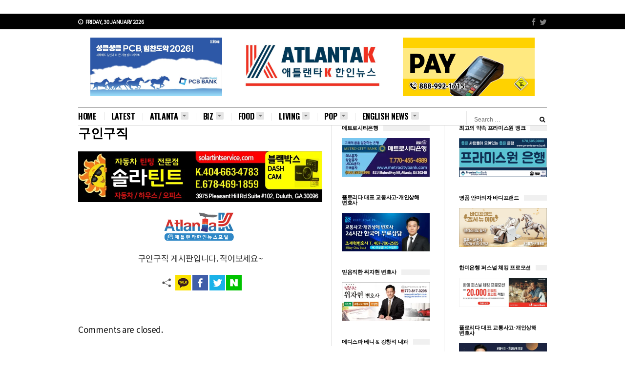

--- FILE ---
content_type: text/html; charset=UTF-8
request_url: https://atlantak.com/%EA%B5%AC%EC%9D%B8%EA%B5%AC%EC%A7%81/?pageid=2&mod=document&uid=10866
body_size: 25309
content:
<!DOCTYPE html><html class="no-js" dir="ltr" lang="en-US" prefix="og: https://ogp.me/ns#"><head><meta charset="UTF-8"><link rel="preconnect" href="https://fonts.gstatic.com/" crossorigin /><meta name="viewport" content="width=device-width, initial-scale=1"><link rel="profile" href="http://gmpg.org/xfn/11"><link rel="pingback" href="https://atlantak.com/xmlrpc.php"><title>구인구직 - 애틀랜타 뉴스 미국 정보 Atlanta K</title><meta name="description" content="구인구직 게시판입니다. 적어보세요~" /><meta name="robots" content="max-image-preview:large" /><link rel="canonical" href="https://atlantak.com/%ea%b5%ac%ec%9d%b8%ea%b5%ac%ec%a7%81/" /><meta name="generator" content="All in One SEO Pro (AIOSEO) 4.9.3" /><meta property="og:locale" content="en_US" /><meta property="og:site_name" content="애틀랜타 뉴스 미국 정보 Atlanta K - 미주 한인 미디어 1등 애틀랜타K" /><meta property="og:type" content="article" /><meta property="og:title" content="구인구직 - 애틀랜타 뉴스 미국 정보 Atlanta K" /><meta property="og:description" content="구인구직 게시판입니다. 적어보세요~" /><meta property="og:url" content="https://atlantak.com/%ea%b5%ac%ec%9d%b8%ea%b5%ac%ec%a7%81/" /><meta property="og:image" content="https://atlantak.com/wp-content/uploads/2023/07/photo_2023-07-14_21-41-56.jpg" /><meta property="og:image:secure_url" content="https://atlantak.com/wp-content/uploads/2023/07/photo_2023-07-14_21-41-56.jpg" /><meta property="article:published_time" content="2019-04-18T11:09:00+00:00" /><meta property="article:modified_time" content="2022-10-24T19:52:30+00:00" /><meta property="article:publisher" content="https://www.facebook.com/AtlantaKnews" /><meta name="twitter:card" content="summary_large_image" /><meta name="twitter:site" content="@apnnews" /><meta name="twitter:title" content="구인구직 - 애틀랜타 뉴스 미국 정보 Atlanta K" /><meta name="twitter:description" content="구인구직 게시판입니다. 적어보세요~" /><meta name="twitter:image" content="https://atlantak.com/wp-content/uploads/2024/12/ATLANTAK_LOGO.jpg" /> <script type="application/ld+json" class="aioseo-schema">{"@context":"https:\/\/schema.org","@graph":[{"@type":"BreadcrumbList","@id":"https:\/\/atlantak.com\/%ea%b5%ac%ec%9d%b8%ea%b5%ac%ec%a7%81\/#breadcrumblist","itemListElement":[{"@type":"ListItem","@id":"https:\/\/atlantak.com#listItem","position":1,"name":"Home","item":"https:\/\/atlantak.com","nextItem":{"@type":"ListItem","@id":"https:\/\/atlantak.com\/%ea%b5%ac%ec%9d%b8%ea%b5%ac%ec%a7%81\/#listItem","name":"\uad6c\uc778\uad6c\uc9c1"}},{"@type":"ListItem","@id":"https:\/\/atlantak.com\/%ea%b5%ac%ec%9d%b8%ea%b5%ac%ec%a7%81\/#listItem","position":2,"name":"\uad6c\uc778\uad6c\uc9c1","previousItem":{"@type":"ListItem","@id":"https:\/\/atlantak.com#listItem","name":"Home"}}]},{"@type":"Organization","@id":"https:\/\/atlantak.com\/#organization","name":"Atlanta K Media","description":"\ubbf8\uc8fc \ud55c\uc778 \ubbf8\ub514\uc5b4 1\ub4f1 \uc560\ud2c0\ub79c\ud0c0K","url":"https:\/\/atlantak.com\/","telephone":"+16786870753","foundingDate":"2019-04-01","numberOfEmployees":{"@type":"QuantitativeValue","minValue":10,"maxValue":20},"logo":{"@type":"ImageObject","url":"https:\/\/atlantak.com\/wp-content\/uploads\/2023\/07\/photo_2023-07-14_21-41-56.jpg","@id":"https:\/\/atlantak.com\/%ea%b5%ac%ec%9d%b8%ea%b5%ac%ec%a7%81\/#organizationLogo"},"image":{"@id":"https:\/\/atlantak.com\/%ea%b5%ac%ec%9d%b8%ea%b5%ac%ec%a7%81\/#organizationLogo"},"sameAs":["https:\/\/www.instagram.com\/sanglee316\/","https:\/\/www.pinterest.com\/usauhak\/","https:\/\/www.linkedin.com\/in\/paul-lee-5674b75a\/","https:\/\/www.tumblr.com\/americak"]},{"@type":"WebPage","@id":"https:\/\/atlantak.com\/%ea%b5%ac%ec%9d%b8%ea%b5%ac%ec%a7%81\/#webpage","url":"https:\/\/atlantak.com\/%ea%b5%ac%ec%9d%b8%ea%b5%ac%ec%a7%81\/","name":"\uad6c\uc778\uad6c\uc9c1 - \uc560\ud2c0\ub79c\ud0c0 \ub274\uc2a4 \ubbf8\uad6d \uc815\ubcf4 Atlanta K","description":"\uad6c\uc778\uad6c\uc9c1 \uac8c\uc2dc\ud310\uc785\ub2c8\ub2e4. \uc801\uc5b4\ubcf4\uc138\uc694~","inLanguage":"en-US","isPartOf":{"@id":"https:\/\/atlantak.com\/#website"},"breadcrumb":{"@id":"https:\/\/atlantak.com\/%ea%b5%ac%ec%9d%b8%ea%b5%ac%ec%a7%81\/#breadcrumblist"},"datePublished":"2019-04-18T07:09:00-04:00","dateModified":"2022-10-24T15:52:30-04:00"},{"@type":"WebSite","@id":"https:\/\/atlantak.com\/#website","url":"https:\/\/atlantak.com\/","name":"\uc560\ud2c0\ub79c\ud0c0 K \ub274\uc2a4","alternateName":"\uc560\ud2c0\ub79c\ud0c0 \ub274\uc2a4 \ubbf8\uad6d \uc815\ubcf4 \ud3ec\ud138","description":"\ubbf8\uc8fc \ud55c\uc778 \ubbf8\ub514\uc5b4 1\ub4f1 \uc560\ud2c0\ub79c\ud0c0K","inLanguage":"en-US","publisher":{"@id":"https:\/\/atlantak.com\/#organization"}}]}</script> <meta name="google-site-verification" content="TSbSRV7xiwGvkO4hq4Bpk1fFcKBZEjqzapy8CQEq-F0" /><link rel='dns-prefetch' href='//developers.kakao.com' /><link rel='dns-prefetch' href='//stats.wp.com' /><link rel='dns-prefetch' href='//fonts.googleapis.com' /><link rel='dns-prefetch' href='//widgets.wp.com' /><link rel='dns-prefetch' href='//s0.wp.com' /><link rel='dns-prefetch' href='//0.gravatar.com' /><link rel='dns-prefetch' href='//1.gravatar.com' /><link rel='dns-prefetch' href='//2.gravatar.com' /><link rel='dns-prefetch' href='//jetpack.wordpress.com' /><link rel='dns-prefetch' href='//public-api.wordpress.com' /><link rel='preconnect' href='//c0.wp.com' /><link rel='preconnect' href='//i0.wp.com' /><link rel='preconnect' href='https://fonts.googleapis.com' /><link rel='preconnect' href='https://fonts.gstatic.com' /><link rel='preconnect' href='https://www.googletagmanager.com' /><link rel='preconnect' href='https://pagead2.googlesyndication.com' /><link rel="alternate" type="application/rss+xml" title="애틀랜타 뉴스 미국 정보 Atlanta K &raquo; Feed" href="http://www.atlantak.com" /><link rel="alternate" type="application/rss+xml" title="애틀랜타 뉴스 미국 정보 Atlanta K &raquo; Comments Feed" href="https://atlantak.com/comments/feed/" /><link rel="alternate" type="application/rss+xml" title="애틀랜타 뉴스 미국 정보 Atlanta K &raquo; 구인구직 Comments Feed" href="https://atlantak.com/%ea%b5%ac%ec%9d%b8%ea%b5%ac%ec%a7%81/feed/" /><link rel="alternate" title="oEmbed (JSON)" type="application/json+oembed" href="https://atlantak.com/wp-json/oembed/1.0/embed?url=https%3A%2F%2Fatlantak.com%2F%25ea%25b5%25ac%25ec%259d%25b8%25ea%25b5%25ac%25ec%25a7%2581%2F" /><link rel="alternate" title="oEmbed (XML)" type="text/xml+oembed" href="https://atlantak.com/wp-json/oembed/1.0/embed?url=https%3A%2F%2Fatlantak.com%2F%25ea%25b5%25ac%25ec%259d%25b8%25ea%25b5%25ac%25ec%25a7%2581%2F&#038;format=xml" /><link href="https://atlantak.com/wp-content/uploads/2023/07/photo_2023-07-14_21-56-02.jpg" rel="icon"><style id='wp-img-auto-sizes-contain-inline-css' type='text/css'>img:is([sizes=auto i],[sizes^="auto," i]){contain-intrinsic-size:3000px 1500px}
/*# sourceURL=wp-img-auto-sizes-contain-inline-css */</style> <script src="[data-uri]" defer></script><script data-optimized="1" src="https://atlantak.com/wp-content/plugins/litespeed-cache/assets/js/webfontloader.min.js" defer></script> <link rel='stylesheet' id='wp-block-library-css' href='https://c0.wp.com/c/6.9/wp-includes/css/dist/block-library/style.min.css' type='text/css' media='all' /><style id='global-styles-inline-css' type='text/css'>:root{--wp--preset--aspect-ratio--square: 1;--wp--preset--aspect-ratio--4-3: 4/3;--wp--preset--aspect-ratio--3-4: 3/4;--wp--preset--aspect-ratio--3-2: 3/2;--wp--preset--aspect-ratio--2-3: 2/3;--wp--preset--aspect-ratio--16-9: 16/9;--wp--preset--aspect-ratio--9-16: 9/16;--wp--preset--color--black: #000000;--wp--preset--color--cyan-bluish-gray: #abb8c3;--wp--preset--color--white: #ffffff;--wp--preset--color--pale-pink: #f78da7;--wp--preset--color--vivid-red: #cf2e2e;--wp--preset--color--luminous-vivid-orange: #ff6900;--wp--preset--color--luminous-vivid-amber: #fcb900;--wp--preset--color--light-green-cyan: #7bdcb5;--wp--preset--color--vivid-green-cyan: #00d084;--wp--preset--color--pale-cyan-blue: #8ed1fc;--wp--preset--color--vivid-cyan-blue: #0693e3;--wp--preset--color--vivid-purple: #9b51e0;--wp--preset--gradient--vivid-cyan-blue-to-vivid-purple: linear-gradient(135deg,rgb(6,147,227) 0%,rgb(155,81,224) 100%);--wp--preset--gradient--light-green-cyan-to-vivid-green-cyan: linear-gradient(135deg,rgb(122,220,180) 0%,rgb(0,208,130) 100%);--wp--preset--gradient--luminous-vivid-amber-to-luminous-vivid-orange: linear-gradient(135deg,rgb(252,185,0) 0%,rgb(255,105,0) 100%);--wp--preset--gradient--luminous-vivid-orange-to-vivid-red: linear-gradient(135deg,rgb(255,105,0) 0%,rgb(207,46,46) 100%);--wp--preset--gradient--very-light-gray-to-cyan-bluish-gray: linear-gradient(135deg,rgb(238,238,238) 0%,rgb(169,184,195) 100%);--wp--preset--gradient--cool-to-warm-spectrum: linear-gradient(135deg,rgb(74,234,220) 0%,rgb(151,120,209) 20%,rgb(207,42,186) 40%,rgb(238,44,130) 60%,rgb(251,105,98) 80%,rgb(254,248,76) 100%);--wp--preset--gradient--blush-light-purple: linear-gradient(135deg,rgb(255,206,236) 0%,rgb(152,150,240) 100%);--wp--preset--gradient--blush-bordeaux: linear-gradient(135deg,rgb(254,205,165) 0%,rgb(254,45,45) 50%,rgb(107,0,62) 100%);--wp--preset--gradient--luminous-dusk: linear-gradient(135deg,rgb(255,203,112) 0%,rgb(199,81,192) 50%,rgb(65,88,208) 100%);--wp--preset--gradient--pale-ocean: linear-gradient(135deg,rgb(255,245,203) 0%,rgb(182,227,212) 50%,rgb(51,167,181) 100%);--wp--preset--gradient--electric-grass: linear-gradient(135deg,rgb(202,248,128) 0%,rgb(113,206,126) 100%);--wp--preset--gradient--midnight: linear-gradient(135deg,rgb(2,3,129) 0%,rgb(40,116,252) 100%);--wp--preset--font-size--small: 13px;--wp--preset--font-size--medium: 20px;--wp--preset--font-size--large: 36px;--wp--preset--font-size--x-large: 42px;--wp--preset--spacing--20: 0.44rem;--wp--preset--spacing--30: 0.67rem;--wp--preset--spacing--40: 1rem;--wp--preset--spacing--50: 1.5rem;--wp--preset--spacing--60: 2.25rem;--wp--preset--spacing--70: 3.38rem;--wp--preset--spacing--80: 5.06rem;--wp--preset--shadow--natural: 6px 6px 9px rgba(0, 0, 0, 0.2);--wp--preset--shadow--deep: 12px 12px 50px rgba(0, 0, 0, 0.4);--wp--preset--shadow--sharp: 6px 6px 0px rgba(0, 0, 0, 0.2);--wp--preset--shadow--outlined: 6px 6px 0px -3px rgb(255, 255, 255), 6px 6px rgb(0, 0, 0);--wp--preset--shadow--crisp: 6px 6px 0px rgb(0, 0, 0);}:where(.is-layout-flex){gap: 0.5em;}:where(.is-layout-grid){gap: 0.5em;}body .is-layout-flex{display: flex;}.is-layout-flex{flex-wrap: wrap;align-items: center;}.is-layout-flex > :is(*, div){margin: 0;}body .is-layout-grid{display: grid;}.is-layout-grid > :is(*, div){margin: 0;}:where(.wp-block-columns.is-layout-flex){gap: 2em;}:where(.wp-block-columns.is-layout-grid){gap: 2em;}:where(.wp-block-post-template.is-layout-flex){gap: 1.25em;}:where(.wp-block-post-template.is-layout-grid){gap: 1.25em;}.has-black-color{color: var(--wp--preset--color--black) !important;}.has-cyan-bluish-gray-color{color: var(--wp--preset--color--cyan-bluish-gray) !important;}.has-white-color{color: var(--wp--preset--color--white) !important;}.has-pale-pink-color{color: var(--wp--preset--color--pale-pink) !important;}.has-vivid-red-color{color: var(--wp--preset--color--vivid-red) !important;}.has-luminous-vivid-orange-color{color: var(--wp--preset--color--luminous-vivid-orange) !important;}.has-luminous-vivid-amber-color{color: var(--wp--preset--color--luminous-vivid-amber) !important;}.has-light-green-cyan-color{color: var(--wp--preset--color--light-green-cyan) !important;}.has-vivid-green-cyan-color{color: var(--wp--preset--color--vivid-green-cyan) !important;}.has-pale-cyan-blue-color{color: var(--wp--preset--color--pale-cyan-blue) !important;}.has-vivid-cyan-blue-color{color: var(--wp--preset--color--vivid-cyan-blue) !important;}.has-vivid-purple-color{color: var(--wp--preset--color--vivid-purple) !important;}.has-black-background-color{background-color: var(--wp--preset--color--black) !important;}.has-cyan-bluish-gray-background-color{background-color: var(--wp--preset--color--cyan-bluish-gray) !important;}.has-white-background-color{background-color: var(--wp--preset--color--white) !important;}.has-pale-pink-background-color{background-color: var(--wp--preset--color--pale-pink) !important;}.has-vivid-red-background-color{background-color: var(--wp--preset--color--vivid-red) !important;}.has-luminous-vivid-orange-background-color{background-color: var(--wp--preset--color--luminous-vivid-orange) !important;}.has-luminous-vivid-amber-background-color{background-color: var(--wp--preset--color--luminous-vivid-amber) !important;}.has-light-green-cyan-background-color{background-color: var(--wp--preset--color--light-green-cyan) !important;}.has-vivid-green-cyan-background-color{background-color: var(--wp--preset--color--vivid-green-cyan) !important;}.has-pale-cyan-blue-background-color{background-color: var(--wp--preset--color--pale-cyan-blue) !important;}.has-vivid-cyan-blue-background-color{background-color: var(--wp--preset--color--vivid-cyan-blue) !important;}.has-vivid-purple-background-color{background-color: var(--wp--preset--color--vivid-purple) !important;}.has-black-border-color{border-color: var(--wp--preset--color--black) !important;}.has-cyan-bluish-gray-border-color{border-color: var(--wp--preset--color--cyan-bluish-gray) !important;}.has-white-border-color{border-color: var(--wp--preset--color--white) !important;}.has-pale-pink-border-color{border-color: var(--wp--preset--color--pale-pink) !important;}.has-vivid-red-border-color{border-color: var(--wp--preset--color--vivid-red) !important;}.has-luminous-vivid-orange-border-color{border-color: var(--wp--preset--color--luminous-vivid-orange) !important;}.has-luminous-vivid-amber-border-color{border-color: var(--wp--preset--color--luminous-vivid-amber) !important;}.has-light-green-cyan-border-color{border-color: var(--wp--preset--color--light-green-cyan) !important;}.has-vivid-green-cyan-border-color{border-color: var(--wp--preset--color--vivid-green-cyan) !important;}.has-pale-cyan-blue-border-color{border-color: var(--wp--preset--color--pale-cyan-blue) !important;}.has-vivid-cyan-blue-border-color{border-color: var(--wp--preset--color--vivid-cyan-blue) !important;}.has-vivid-purple-border-color{border-color: var(--wp--preset--color--vivid-purple) !important;}.has-vivid-cyan-blue-to-vivid-purple-gradient-background{background: var(--wp--preset--gradient--vivid-cyan-blue-to-vivid-purple) !important;}.has-light-green-cyan-to-vivid-green-cyan-gradient-background{background: var(--wp--preset--gradient--light-green-cyan-to-vivid-green-cyan) !important;}.has-luminous-vivid-amber-to-luminous-vivid-orange-gradient-background{background: var(--wp--preset--gradient--luminous-vivid-amber-to-luminous-vivid-orange) !important;}.has-luminous-vivid-orange-to-vivid-red-gradient-background{background: var(--wp--preset--gradient--luminous-vivid-orange-to-vivid-red) !important;}.has-very-light-gray-to-cyan-bluish-gray-gradient-background{background: var(--wp--preset--gradient--very-light-gray-to-cyan-bluish-gray) !important;}.has-cool-to-warm-spectrum-gradient-background{background: var(--wp--preset--gradient--cool-to-warm-spectrum) !important;}.has-blush-light-purple-gradient-background{background: var(--wp--preset--gradient--blush-light-purple) !important;}.has-blush-bordeaux-gradient-background{background: var(--wp--preset--gradient--blush-bordeaux) !important;}.has-luminous-dusk-gradient-background{background: var(--wp--preset--gradient--luminous-dusk) !important;}.has-pale-ocean-gradient-background{background: var(--wp--preset--gradient--pale-ocean) !important;}.has-electric-grass-gradient-background{background: var(--wp--preset--gradient--electric-grass) !important;}.has-midnight-gradient-background{background: var(--wp--preset--gradient--midnight) !important;}.has-small-font-size{font-size: var(--wp--preset--font-size--small) !important;}.has-medium-font-size{font-size: var(--wp--preset--font-size--medium) !important;}.has-large-font-size{font-size: var(--wp--preset--font-size--large) !important;}.has-x-large-font-size{font-size: var(--wp--preset--font-size--x-large) !important;}
/*# sourceURL=global-styles-inline-css */</style><style id='classic-theme-styles-inline-css' type='text/css'>/*! This file is auto-generated */
.wp-block-button__link{color:#fff;background-color:#32373c;border-radius:9999px;box-shadow:none;text-decoration:none;padding:calc(.667em + 2px) calc(1.333em + 2px);font-size:1.125em}.wp-block-file__button{background:#32373c;color:#fff;text-decoration:none}
/*# sourceURL=/wp-includes/css/classic-themes.min.css */</style><link data-optimized="1" rel='stylesheet' id='contact-form-7-css' href='https://atlantak.com/wp-content/litespeed/css/be022916885232560ca02cac6529a5b4.css?ver=fe262' type='text/css' media='all' /><link data-optimized="1" rel='stylesheet' id='truenews-style-css' href='https://atlantak.com/wp-content/litespeed/css/7a3b6213bdb01c7a0877affd7855b6b7.css?ver=068d9' type='text/css' media='all' /><link data-optimized="1" rel='stylesheet' id='truenews-responsive-css' href='https://atlantak.com/wp-content/litespeed/css/90583f848117f184d976be4bcbc6d150.css?ver=50665' type='text/css' media='all' /><link data-optimized="1" rel='stylesheet' id='truenews-skin-css' href='https://atlantak.com/wp-content/litespeed/css/88c2eb80f0fbd3cfb7dd3f2d337b0323.css?ver=5063f' type='text/css' media='all' /><link rel='stylesheet' id='jetpack_likes-css' href='https://c0.wp.com/p/jetpack/15.4/modules/likes/style.css' type='text/css' media='all' /><link data-optimized="1" rel='stylesheet' id='cosmosfarm-share-buttons-css' href='https://atlantak.com/wp-content/litespeed/css/ecb52d5c06d8e2ab27a57138c4162bc2.css?ver=d94b6' type='text/css' media='all' /><link rel='stylesheet' id='sharedaddy-css' href='https://c0.wp.com/p/jetpack/15.4/modules/sharedaddy/sharing.css' type='text/css' media='all' /><link rel='stylesheet' id='social-logos-css' href='https://c0.wp.com/p/jetpack/15.4/_inc/social-logos/social-logos.min.css' type='text/css' media='all' /> <script type="text/javascript" src="https://c0.wp.com/c/6.9/wp-includes/js/jquery/jquery.min.js" id="jquery-core-js"></script> <script type="text/javascript" src="https://c0.wp.com/c/6.9/wp-includes/js/jquery/jquery-migrate.min.js" id="jquery-migrate-js" defer data-deferred="1"></script> <script type="text/javascript" src="https://developers.kakao.com/sdk/js/kakao.min.js?ver=1.9" id="kakao-sdk-js" defer data-deferred="1"></script> <link rel="https://api.w.org/" href="https://atlantak.com/wp-json/" /><link rel="alternate" title="JSON" type="application/json" href="https://atlantak.com/wp-json/wp/v2/pages/51506" /><link rel="EditURI" type="application/rsd+xml" title="RSD" href="https://atlantak.com/xmlrpc.php?rsd" /><meta name="generator" content="WordPress 6.9" /><link rel='shortlink' href='https://wp.me/PaTW6h-doK' />
<style type="text/css">/* Add your CSS code here.

For example:
.example {
    color: red;
}

For brushing up on your CSS knowledge, check out http://www.w3schools.com/css/css_syntax.asp

End of comment */ 


p { 
font-size:17px; 
}</style><meta name=”robots” content=”max-image-preview:large”><link rel="preconnect" href="https://fonts.googleapis.com"><link rel="preconnect" href="https://fonts.gstatic.com" crossorigin> <style>img#wpstats{display:none}</style> <script src="[data-uri]" defer></script> <link rel="amphtml" href="https://atlantak.com/%EA%B5%AC%EC%9D%B8%EA%B5%AC%EC%A7%81/?pageid=2&#038;mod=document&#038;uid=10866&#038;amp"><!--[if lte IE 9]> <script src="https://atlantak.com/wp-content/themes/breakingnews/assets/js/html5shiv.js"></script> <![endif]-->
 <script src="https://www.googletagmanager.com/gtag/js?id=UA-139876815-1" defer data-deferred="1"></script> <script src="[data-uri]" defer></script> <link rel="icon" href="https://i0.wp.com/atlantak.com/wp-content/uploads/2023/07/cropped-photo_2023-07-14_21-56-02.jpg?fit=32%2C32&#038;ssl=1" sizes="32x32" /><link rel="icon" href="https://i0.wp.com/atlantak.com/wp-content/uploads/2023/07/cropped-photo_2023-07-14_21-56-02.jpg?fit=192%2C192&#038;ssl=1" sizes="192x192" /><link rel="apple-touch-icon" href="https://i0.wp.com/atlantak.com/wp-content/uploads/2023/07/cropped-photo_2023-07-14_21-56-02.jpg?fit=180%2C180&#038;ssl=1" /><meta name="msapplication-TileImage" content="https://i0.wp.com/atlantak.com/wp-content/uploads/2023/07/cropped-photo_2023-07-14_21-56-02.jpg?fit=270%2C270&#038;ssl=1" /><style type="text/css" id="wp-custom-css">.col-md-4.col {
    width: 33.33%;
    padding: 0 15px;
    box-sizing: border-box;
    float: left;
}
.col-md-6.col {
    width: 50%;
    padding: 0 15px;
    box-sizing: border-box;
    float: left;
}

.advertisement_area:after {
    content: "";
    display: block;
    clear: both;
}

.advertisement_area {
    margin: 0 -15px;
}

.col-md-4.col .ad:before {
    content: "";
    padding-top: 100%;
    display: block;
}

.col-md-4.col .ad {
    position: relative;
}

.col-md-4.col .ad > *, .col-md-4.col .ad iframe, .col-md-4.col .ad img {
    position: absolute;
    left: 0;
    top: 0;
	width: 100%;
    height: 100%;
	object-fit: cover;
}

.ad2 > * {
    transform: translate(-50%,-50%);
    left: 50%;
    top: 50%;
    position: absolute;
    width: 100%;
}

.ad2 {
    position: relative;
}

.ad2:before {
    padding-top: 50%;
    content: "";
    display: block;
}
#logo {
    margin: 20px auto;
    display: block;
    float: none;
    text-align: center;
}
@media screen and (max-width: 767px){
	.col-md-4.col {
		width: 100%;
		box-sizing: border-box;
		float: none;
	}
	.col-md-4.col .ad{ max-width: 320px; margin:0 auto;}
	div#bottom-logo {
		text-align: center;
	}
	.col-md-4.col-xs-6.col {
		width: 50%;
		float: left;
	}
	
	div#logo {
		margin: 10px auto;
		width: 120px;
	}
	.post-share{ height:auto;}
.post-share .entry-meta{ line-height: 24px;}
#more-content .entry-meta {
    margin-bottom: 0px;
    float: none;
}
a#primary-mobile-menu {
    display: none;
}

#secondary-bar {
    line-height: 40px;
}
}

.ad2 {

    top: 50%;
    position: absolute;
    width: 91%;
    position: relative;
}

.container.clearfix:has(a[href*="facebook"], a[href*="twitter"]) {
  display: none !important;
}

body {
  font-family: 'Noto Sans KR', -apple-system, BlinkMacSystemFont, 'Apple SD Gothic Neo', sans-serif;
}

/* 데스크톱 기본 */
.single-post h1.entry-title {
  font-family: "Noto Sans KR", Sans-serif !important;
  font-weight: 500;
  margin-top: 18px;
  line-height: 1.25;
  letter-spacing: -0.05em;
}

/* 모바일에서는 위 여백 제거 */
@media (max-width: 768px) {
  .single-post h1.entry-title {
    margin-top: 22px;
    margin-top: 0 !important;
  }
}

body {
  font-family: 'Noto Sans KR', -apple-system, BlinkMacSystemFont, 'Apple SD Gothic Neo', Arial, sans-serif !important;
  font-size: 16px;
  line-height: 1.75;
  letter-spacing: -0.02em;
  color: #111;
}

.single-post .entry-content p {
  font-size: 17px;
  line-height: 1.75;
  margin-bottom: 1.2em;
}

@media (max-width: 768px) {
  .single-post h1.entry-title {
    font-size: 22px;
    line-height: 1.4;
  }

  body {
    font-size: 15px;
  }
}

.single-post .entry-content h3{
  font-family: 'Noto Sans KR', sans-serif !important;
  font-weight: 600 !important;
  font-size: 19px;
  line-height: 1.55;
  letter-spacing: -0.015em;
  margin: 1.6em 0 0.9em;
}

.single-post .entry-content h3{
  margin: 1.2em 0 2.0em;  /* 위아래 여백 축소 */
}

.single-post .post-share .entry-meta{
  font-size: 12px;
  color: #888;
}

/* 사이드바 최신기사 전체 */
.sidebar .latest-posts,
.widget_recent_entries {
  font-size: 14px;
  line-height: 1.5;
  color: #333;
}

/* 불릿 제거 */
.sidebar ul,
.widget_recent_entries ul {
  list-style: none;
  padding-left: 0;
  margin: 0;
}

/* 항목 간격 최소화 */
.sidebar li,
.widget_recent_entries li {
  margin-bottom: 0.6em;
}

.sidebar a,
.widget_recent_entries a {
  font-weight: 400;     /* Bold 절대 금지 */
  color: #222;
  text-decoration: none;
}

body{
  font-variant-numeric: lining-nums;
  font-feature-settings: "lnum" 1;
}

@media (max-width: 768px){
  .single-post h1.entry-title{
    font-size: 22px;          /* 24 → 22 */
    line-height: 1.4;
    letter-spacing: -0.02em;
    font-weight: 500;         /* Bold 금지 */
  }
}

@media (max-width: 768px){
  .single-post .entry-content h3{
    font-size: 17px;          /* 중요 */
    line-height: 1.55;
    font-weight: 500;
    margin: 1.2em 0 2.0em;    /* 위는 숨, 아래는 밀착 */
  }
}

@media (max-width: 768px){
  body{
    font-variant-numeric: lining-nums;
    font-feature-settings: "lnum" 1;
  }
}

@media (max-width: 768px){
  .single-post .post-share .entry-meta{
    font-size: 12px;
    color: #888;
  }
}

.single-post .entry-meta a[href*="comment"],
.single-post .entry-meta a[href*="#respond"]{
  display: none !important;
}

/* ✅ 댓글 카운트(0 COMMENT) 숨기기: 전역 */
.comments-link,
.comment-link,
.comment-count,
.comments-count,
.post-comment,
.post-comments,
.comment-number,
.comments-number,
.fa-comment,
.fa-comment-o,
.fa-comments,
.fa-comments-o{
  display: none !important;
}

/* ✅ 테마/블록에서 자주 쓰는 메타 영역의 댓글만 숨기기 */
.entry-meta .comments-link,
.entry-meta .comment-link,
.mg-info-author-block .comments-link,
.mg-info-author-block .comment-link,
.mg-blog-meta .comments-link,
.mg-blog-meta .comment-link,
.mg-blog-date + a,
.mg-blog-date + span{
  display: none !important;
}

/* ✅ “0 COMMENT” 뱃지 스타일이 span으로 찍히는 테마 대응 */
span[class*="comment"],
a[class*="comment"]{
  display: none !important;
}

/* 이전 기사 / 다음 기사 네비게이션 완전 제거 */
.post-nav,
.post-navigation,
.post-nav-prev,
.post-nav-next {
    display: none !important;
}

/* =========================
   HOME: 날짜만 숨기기 (entry-meta 유지)
   ========================= */

/* 날짜(time)만 제거 */
.home .entry-meta time.entry-date,
.home .entry-meta time.entry-date span,
.home time.entry-date,
.home time.entry-date span{
  display: none !important;
}

/* 혹시 테마가 날짜를 .entry-date 말고 .posted-on 으로 쓰면 */
.home .posted-on,
.home .posted-on time{
  display: none !important;
}

/* ShareThis 빨간 Share 버튼 제거 */
.sharedaddy,
.sd-sharing-enabled {
  display: none !important;
}

/* Jetpack Related Posts 전체 제거 */
#jp-relatedposts {
  display: none !important;
}

/* =========================
   Desktop header: AD - LOGO - AD (Newsverse)
   ========================= */
@media (min-width: 768px){

  /* 1) 3칸(광고/로고/광고) 한 줄로 */
  .advertisement_area{
    display: flex !important;
    align-items: center !important;
    justify-content: space-between !important;
    gap: 24px !important;
    margin: 0 auto !important;
  }

  /* 2) 기존 float/폭 강제값 무력화 */
  .advertisement_area .col-md-4.col,
  .advertisement_area .col-md-6.col{
    float: none !important;
    padding: 0 !important;
    width: auto !important;
    flex: 1 1 0 !important;
    box-sizing: border-box !important;
  }

  /* 3) 로고는 가운데만, 광고는 좌우 */
  #logo{
    margin: 0 !important;
    float: none !important;
    text-align: center !important;
    flex: 0 0 auto !important;
    order: 2 !important;
  }

  /* 왼쪽 광고/오른쪽 광고 순서 고정 */
  .advertisement_area .col-md-4.col:first-child{ order: 1 !important; }
  .advertisement_area .col-md-4.col:last-child{  order: 3 !important; }

  /* 4) 광고 박스 "정사각형 강제" 제거 (배너니까) */
  .col-md-4.col .ad:before,
  .ad2:before{
    padding-top: 0 !important;
    display: none !important;
    content: none !important;
  }

  /* 5) 광고 이미지/iframe은 자연 높이로 */
  .col-md-4.col .ad,
  .ad2{
    position: relative !important;
    height: auto !important;
    top: auto !important;
    width: 100% !important;
  }

  .col-md-4.col .ad > *,
  .col-md-4.col .ad iframe,
  .col-md-4.col .ad img,
  .ad2 > *,
  .ad2 iframe,
  .ad2 img{
    position: static !important;
    transform: none !important;
    width: 100% !important;
    height: auto !important;
    object-fit: contain !important; /* 잘림 방지 */
    display: block !important;
  }

  /* 6) 균형: 좌/우 광고 최대 폭 제한 (원하면 숫자만 조절) */
  .advertisement_area .col-md-4.col{
    max-width: 360px !important;
  }
}

@media (min-width: 768px){

  /* ✅ 광고줄(광고-로고-광고) 전체 높이/여백 */
  .advertisement_area{
    padding: 10px 0 !important;     /* 위아래 여백(원하면 6~20px) */
    margin-bottom:6px !important; /* ✅ 광고줄과 메뉴바 사이 간격 */
  }

  /* ✅ 좌/우 광고 칸 폭 조절 (숫자만 바꾸면 됨) */
  .advertisement_area .col-md-4.col{
    max-width: 340px !important;    /* 광고 최대 폭 */
  }

  /* ✅ 광고 이미지 높이 제한 (배너 느낌으로) */
  .advertisement_area .col-md-4.col img,
  .advertisement_area .col-md-4.col iframe{
    max-height: 120px !important;    /* 광고 높이 */
    width: 100% !important;
    height: auto !important;
    object-fit: contain !important;
  }

  /* ✅ 로고 이미지 크기 조절 */
  #logo img{
    max-height: 133px !important;    /* 로고 높이 */
    width: auto !important;
    display: block !important;
    margin: 0 auto !important;
  }
}

/* 메인 Featured 배너: 530px 정사각형 */
#featured-content .entry-thumbnail {
  width: 550px !important;
  height: auto !important;
  aspect-ratio: auto !important;
  overflow: hidden;
  position: relative;
}

/* 이미지 중앙 크롭 */
#featured-content .entry-thumbnail img {
  width: 100%;
  height: 100%;
  object-fit: cover;
  display: block;
}
@media (max-width: 768px){

  /* Featured 영역(메인 배너) 이미지 박스: 정사각형 유지 */
  #featured-content .entry-thumbnail{
    width: 100% !important;
    max-width: 530px;          /* 원하면 제거 가능 */
    aspect-ratio: auto !important;
    height: auto !important;   /* 세로 강제값 제거 */
    padding-top: 0 !important; /* 예전 padding-top 방식이 남아있으면 무력화 */
    overflow: hidden;
    position: relative;
  }

  /* 이미지 자체: 늘리지 말고 cover로 크롭 */
  #featured-content .entry-thumbnail img{
    width: 100% !important;
    height: 100% !important;
    object-fit: cover;
    object-position: center;
    display: block;
    position: static !important; /* absolute로 잡혀 있으면 세로 늘어나는 원인 */
  }
}
@media (max-width: 768px){

  /* 글 상세 제목(기사 들어갔을 때) */
  body.single-post h1,
  body.single-post .entry-title{
    font-size: 24px !important;   /* 22~26 사이 취향 */
    line-height: 1.25 !important;
    letter-spacing: -0.02em;
    margin-top: 8px !important;
    margin-bottom: 10px !important;
  }

  /* 홈/슬라이더 카드 제목(테마가 크게 잡는 경우 대비) */
  #featured-content .entry-title,
  #featured-content h2,
  #featured-content h3{
    font-size: 22px !important;
    line-height: 1.25 !important;
  }
}

/* 메뉴바(secondary-nav) 아래 여백 늘리기 */
#secondary-nav{
  margin-bottom: -2px !important; /* 원하는 값으로 조절 */
}

/* (혹시 테마가 margin을 먹여서 씹으면) 배너쪽에 위 여백도 추가 */
#featured-content{
  margin-top: 18px !important;
}

/* 썸네일 제목(4개) 폰트/줄간격 정리 */
.thumb-slider #carousel .slider-thumbs .thumb-title{
  font-family: "Noto sans KR", sans-serif !important;
  font-size: 14px !important;      /* 데스크톱 */
  line-height: 1.35 !important;
  font-weight: 500 !important;
  letter-spacing: -0.02em;
  margin-top: 8px !important;
}

.thumb-slider #carousel .slider-thumbs .thumb-title{
  display: -webkit-box;
  -webkit-line-clamp: 4;
  -webkit-box-orient: vertical;
  overflow: hidden;
}

/* thumb-slider 썸네일: 확대 금지, 100x100 고정 */
.thumb-slider #carousel .slider-thumbs .slider-img{
  width: 100px !important;
  height: 90px !important;
  overflow: hidden;
  position: relative;
  flex-shrink: 0;
}
.thumb-slider #carousel .slider-thumbs .slider-img img{
  width: 100px !important;
  height: 100px !important;
  object-fit: cover;          /* 100x56 → 100x100 중앙 크롭 */
  display: block;
}

/* 데스크톱 카테고리: 메뉴바(#secondary-nav) 아래에만 간격 추가 */
@media (min-width: 1024px){
  body.category #secondary-nav{
    margin-bottom: 20px !important;
  }

  /* 혹시 이전에 넣은 #primary/#secondary/#tertiary margin-top이 있으면 무력화 */
  body.category #primary,
  body.category #secondary,
  body.category #tertiary,
  body.category header.page-header{
    margin-top: 0 !important;
    padding-top: 0 !important;
  }
}

/* 카테고리 페이지: 중복 카테고리 텍스트 제거 */
body.category .taxonomy-description{
  display: none !important;
}

/* 데스크톱: 기사(싱글) 페이지에서 메뉴바 아래 여백 */
@media (min-width: 1024px){
  body.single-post #secondary-nav{
    margin-bottom: 20px !important;
  }
}

/* 아이콘 제거 후 남는 여백 정리 */
body.single-post .post-share{
  margin-bottom: 0 !important;
}

/* post-share 안에서 아이콘 영역이 차지하는 공간까지 제거 */
body.single-post .post-share > span.entry-share-icons{
  display: none !important;
}

/* 기사 본문 h3 소제목 간격 정리 */
body.single-post .entry-content h3{
  margin-top: 12px !important;
  margin-bottom: 16px !important;
  line-height: 1.4 !important;
}
/* h3 앞뒤에 끼어있는 빈 code-block 여백 제거 */
body.single-post .entry-content .code-block:empty{
  display: none !important;
  margin: 0 !important;
  padding: 0 !important;
}
/* 빈 문단으로 생기는 여백 제거 */
body.single-post .entry-content p:empty{
  display: none !important;
}

@media (max-width: 768px){

  /* 슬라이더 카드 내부를 flex로 만들어 순서 재정렬 */
  #featured-content article{
    display: flex !important;
    flex-direction: column !important;
  }

  /* 제목을 맨 위로 */
  #featured-content article .entry-title,
  #featured-content article h1,
  #featured-content article h2{
    order: 1 !important;
    margin: 10px 0 8px !important;
  }

  /* 사진을 제목 아래로 */
  #featured-content article .entry-thumbnail,
  #featured-content article img.entry-thumb,
  #featured-content article a:has(img){
    order: 2 !important;
  }

  /* 발췌를 사진 아래로 */
  #featured-content article .entry-summary,
  #featured-content article .entry-content{
    order: 3 !important;
    margin-top: 10px !important;
  }
@media (max-width: 768px){
  #featured-content .read-more,
  #featured-content .more-link{
    order: 3 !important;
    display: block !important;
    margin-top: 8px !important;
  }
  /* ATLANTA 라벨(메타) 제거 */
  #featured-content article .entry-meta,
  #featured-content article .post-meta{
    display: none !important;
  }
}

	@media (max-width: 768px){

  /* 슬라이더 카드 자체 하단 여백 제거 */
  #featured-content article{
    margin-bottom: 0 !important;
    padding-bottom: 0 !important;
  }

  /* 발췌 영역 하단 여백 제거 */
  #featured-content .entry-summary,
  #featured-content .entry-content{
    margin-bottom: 0 !important;
    padding-bottom: 0 !important;
  }

  /* flexslider li 기본 하단 여백 제거 (핵심) */
  #featured-content .slides > li{
    margin-bottom: 0 !important;
    padding-bottom: 0 !important;
  }

  /* 슬라이더 전체 하단 여백도 컷 */
  #featured-content{
    padding-bottom: 0 !important;
    margin-bottom: 0 !important;
  }
}

.entry-summary a,
.entry-summary a:link,
.entry-summary a:visited,
.entry-summary a:hover,
.entry-summary a:active{
  border-bottom: 0 !important;          /* 복선 원인 제거 */
  text-decoration: underline !important; /* 단선 */
  text-underline-offset: 2px;
  text-decoration-thickness: 1px;
}</style><link data-optimized="1" rel='stylesheet' id='yikes-inc-easy-mailchimp-public-styles-css' href='https://atlantak.com/wp-content/litespeed/css/4a7ba8c8a49c55b3f79dd0bdc883ef46.css?ver=71302' type='text/css' media='all' /></head><body class="wp-singular page-template-default page page-id-51506 wp-theme-breakingnews group-blog layout-2c-l" itemscope="itemscope" itemtype="http://schema.org/WebPage"><div id="page" class="hfeed site clearfix"><div id="secondary-bar"><div class="container clearfix"><a id="primary-mobile-menu" href="#"><i class="fa fa-bars"></i></a><span class="news-date"><i class="fa fa-clock-o"></i>Friday, 30 January 2026</span><div class="form-search"><a href="#"><i class="fa fa-search"></i></a><div class="search-dropdown"><form action="https://atlantak.com/" class="navbar-form" role="search"><input type="text" name="s" id="s" placeholder="Search"><button type="submit" name="submit" id="searchsubmit"><i class="fa fa-search"></i></button></form></div></div><div class="header-social-icons"><a href="https://www.facebook.com/AtlantaKMedia" title="Facebook"><i class="fa fa-facebook"></i></a><a href="https://twitter.com/apnnews" title="Twitter"><i class="fa fa-twitter"></i></a></div></div></div><div id="content" class="site-content"><div class="container"><header id="masthead" class="site-header clearfix" role="banner" itemscope="itemscope" itemtype="http://schema.org/WPHeader"><div class="advertisement_area header"><div class="col-md-4 col"><div class="logo"><div id="logo" itemscope itemtype="http://schema.org/Brand">
<a href="https://atlantak.com" itemprop="url" rel="home">
<img data-lazyloaded="1" src="[data-uri]" width="900" height="400" itemprop="logo" data-src="https://atlantak.com/wp-content/uploads/2025/09/애틀랜타-Atlanta-K-Logo-로고.jpg" alt="애틀랜타 뉴스 미국 정보 Atlanta K" /><noscript><img width="900" height="400" itemprop="logo" src="https://atlantak.com/wp-content/uploads/2025/09/애틀랜타-Atlanta-K-Logo-로고.jpg" alt="애틀랜타 뉴스 미국 정보 Atlanta K" /></noscript>
</a></div></div></div><div class="col-md-4 col-xs-6 col"><div class="ad2"><p style="text-align: right"><a href="https://youtu.be/fhCHSm9cWJs?utm_source=atlantak&amp;utm_medium=banner&amp;utm_campaign=branding" target="_blank" rel="noopener"><img data-lazyloaded="1" src="[data-uri]" decoding="async" class="aligncenter wp-image-171411 size-full" data-src="https://atlantak.com/wp-content/uploads/2025/12/PCB_Internet-Banner_2026-New-Year-Campaign_900x400.jpg" alt="" width="300" height="164" /><noscript><img decoding="async" class="aligncenter wp-image-171411 size-full" src="https://atlantak.com/wp-content/uploads/2025/12/PCB_Internet-Banner_2026-New-Year-Campaign_900x400.jpg" alt="" width="300" height="164" /></noscript></a></p></div></div><div class="col-md-4 col-xs-6 col"><div class="ad2"><p style="text-align: right"><a href="https://goldenkeypos.com/" target="_blank" rel="noopener"><img data-lazyloaded="1" src="[data-uri]" decoding="async" class="aligncenter wp-image-171411 size-full" data-src="https://atlantak.com/wp-content/uploads/2023/10/goldenkeypos2.gif" alt="" width="300" height="164" /><noscript><img decoding="async" class="aligncenter wp-image-171411 size-full" src="https://atlantak.com/wp-content/uploads/2023/10/goldenkeypos2.gif" alt="" width="300" height="164" /></noscript></a></p></div></div></div></header><a id="secondary-mobile-menu" class="container" href="#"><i class="fa fa-bars"></i><span>Menu</span></a><nav id="secondary-nav" class="secondary-navigation" role="navigation" itemscope="itemscope" itemtype="http://schema.org/SiteNavigationElement"><ul id="secondary-menu" class="sf-menu menu-primary-items"><li  id="menu-item-238" class="menu-item menu-item-type-post_type menu-item-object-page menu-item-home menu-item-238"><a href="https://atlantak.com/">Home</a></li><li  id="menu-item-52935" class="menu-item menu-item-type-custom menu-item-object-custom menu-item-52935"><a title="Blog" href="https://atlantak.com/blog/">Latest</a></li><li  id="menu-item-246398" class="menu-item menu-item-type-taxonomy menu-item-object-category menu-item-has-children menu-item-246398"><a href="https://atlantak.com/category/atlanta/">ATLANTA<i class="fa fa-caret-down"></i></a><ul class="sub-menu"><li  id="menu-item-246362" class="menu-item menu-item-type-taxonomy menu-item-object-category menu-item-246362"><a href="https://atlantak.com/category/alabama/">ALABAMA</a></li><li  id="menu-item-246376" class="menu-item menu-item-type-taxonomy menu-item-object-category menu-item-246376"><a href="https://atlantak.com/category/florida/">FLORIDA</a></li><li  id="menu-item-246369" class="menu-item menu-item-type-taxonomy menu-item-object-category menu-item-246369"><a href="https://atlantak.com/category/column/">COLUMN</a></li><li  id="menu-item-246388" class="menu-item menu-item-type-taxonomy menu-item-object-category menu-item-has-children menu-item-246388"><a href="https://atlantak.com/category/news/">NEWS</a><ul><li  id="menu-item-246392" class="menu-item menu-item-type-taxonomy menu-item-object-category menu-item-246392"><a href="https://atlantak.com/category/news/usa/">USA</a></li><li  id="menu-item-246389" class="menu-item menu-item-type-taxonomy menu-item-object-category menu-item-246389"><a href="https://atlantak.com/category/news/korea/">KOREA</a></li><li  id="menu-item-246393" class="menu-item menu-item-type-taxonomy menu-item-object-category menu-item-246393"><a href="https://atlantak.com/category/news/world/">WORLD</a></li><li  id="menu-item-246390" class="menu-item menu-item-type-taxonomy menu-item-object-category menu-item-246390"><a href="https://atlantak.com/category/news/people/">PEOPLE</a></li><li  id="menu-item-246391" class="menu-item menu-item-type-taxonomy menu-item-object-category menu-item-246391"><a href="https://atlantak.com/category/news/sports/">SPORTS</a></li></ul></li></ul></li><li  id="menu-item-246364" class="menu-item menu-item-type-taxonomy menu-item-object-category menu-item-has-children menu-item-246364"><a href="https://atlantak.com/category/biz/">BIZ<i class="fa fa-caret-down"></i></a><ul class="sub-menu"><li  id="menu-item-246366" class="menu-item menu-item-type-taxonomy menu-item-object-category menu-item-246366"><a href="https://atlantak.com/category/biz/bizfocus/">BIZ FOCUS</a></li><li  id="menu-item-246365" class="menu-item menu-item-type-taxonomy menu-item-object-category menu-item-246365"><a href="https://atlantak.com/category/biz/auto/">Auto</a></li><li  id="menu-item-246368" class="menu-item menu-item-type-taxonomy menu-item-object-category menu-item-246368"><a href="https://atlantak.com/category/biz/real-estate/">Real Estate</a></li><li  id="menu-item-246367" class="menu-item menu-item-type-taxonomy menu-item-object-category menu-item-246367"><a href="https://atlantak.com/category/biz/kbiz/">K-BIZ</a></li></ul></li><li  id="menu-item-246377" class="menu-item menu-item-type-taxonomy menu-item-object-category menu-item-has-children menu-item-246377"><a href="https://atlantak.com/category/food/">FOOD<i class="fa fa-caret-down"></i></a><ul class="sub-menu"><li  id="menu-item-246378" class="menu-item menu-item-type-taxonomy menu-item-object-category menu-item-246378"><a href="https://atlantak.com/category/food/assimarket/">ASSI MARKET</a></li><li  id="menu-item-246379" class="menu-item menu-item-type-taxonomy menu-item-object-category menu-item-246379"><a href="https://atlantak.com/category/food/eats/">EATS</a></li><li  id="menu-item-246380" class="menu-item menu-item-type-taxonomy menu-item-object-category menu-item-246380"><a href="https://atlantak.com/category/food/foodbiz/">FOOD BIZ</a></li><li  id="menu-item-246381" class="menu-item menu-item-type-taxonomy menu-item-object-category menu-item-246381"><a href="https://atlantak.com/category/food/recipe/">RECIPE</a></li></ul></li><li  id="menu-item-246382" class="menu-item menu-item-type-taxonomy menu-item-object-category menu-item-has-children menu-item-246382"><a href="https://atlantak.com/category/living/">LIVING<i class="fa fa-caret-down"></i></a><ul class="sub-menu"><li  id="menu-item-246385" class="menu-item menu-item-type-taxonomy menu-item-object-category menu-item-246385"><a href="https://atlantak.com/category/living/health/">HEALTH</a></li><li  id="menu-item-246383" class="menu-item menu-item-type-taxonomy menu-item-object-category menu-item-246383"><a href="https://atlantak.com/category/living/beauty/">BEAUTY</a></li><li  id="menu-item-246384" class="menu-item menu-item-type-taxonomy menu-item-object-category menu-item-246384"><a href="https://atlantak.com/category/living/education/">EDUCATION</a></li><li  id="menu-item-246386" class="menu-item menu-item-type-taxonomy menu-item-object-category menu-item-246386"><a href="https://atlantak.com/category/living/religion/">RELIGION</a></li><li  id="menu-item-246387" class="menu-item menu-item-type-taxonomy menu-item-object-category menu-item-246387"><a href="https://atlantak.com/category/living/travel/">TRAVEL</a></li></ul></li><li  id="menu-item-246394" class="menu-item menu-item-type-taxonomy menu-item-object-category menu-item-has-children menu-item-246394"><a href="https://atlantak.com/category/pop/">POP<i class="fa fa-caret-down"></i></a><ul class="sub-menu"><li  id="menu-item-246396" class="menu-item menu-item-type-taxonomy menu-item-object-category menu-item-246396"><a href="https://atlantak.com/category/pop/kpop/">KPOP</a></li><li  id="menu-item-246395" class="menu-item menu-item-type-taxonomy menu-item-object-category menu-item-246395"><a href="https://atlantak.com/category/pop/e-biz/">E-BIZ</a></li><li  id="menu-item-246397" class="menu-item menu-item-type-taxonomy menu-item-object-category menu-item-246397"><a href="https://atlantak.com/category/pop/tv-film/">TV &amp; FILM</a></li></ul></li><li  id="menu-item-246370" class="menu-item menu-item-type-taxonomy menu-item-object-category menu-item-has-children menu-item-246370"><a href="https://atlantak.com/category/us/">English News<i class="fa fa-caret-down"></i></a><ul class="sub-menu"><li  id="menu-item-246371" class="menu-item menu-item-type-taxonomy menu-item-object-category menu-item-246371"><a href="https://atlantak.com/category/us/k-atlanta/">K-Atlanta</a></li><li  id="menu-item-246372" class="menu-item menu-item-type-taxonomy menu-item-object-category menu-item-246372"><a href="https://atlantak.com/category/us/k-beauty/">K-Beauty</a></li><li  id="menu-item-246373" class="menu-item menu-item-type-taxonomy menu-item-object-category menu-item-246373"><a href="https://atlantak.com/category/us/k-business/">K-Business</a></li><li  id="menu-item-246374" class="menu-item menu-item-type-taxonomy menu-item-object-category menu-item-246374"><a href="https://atlantak.com/category/us/k-foods/">K-Foods</a></li><li  id="menu-item-246375" class="menu-item menu-item-type-taxonomy menu-item-object-category menu-item-246375"><a href="https://atlantak.com/category/us/k-pop/">K-Pop</a></li></ul></li></ul><div class="news-search"><form action="https://atlantak.com/" role="search">
<input class="n-search" type="text" name="s" placeholder="Search &hellip;">
<button type="submit" name="submit"><i class="fa fa-search"></i></button></form></div></nav><div class="clearfix"></div><div id="primary" class="content-area"><main id="more-content" class="site-main" role="main" itemprop="mainContentOfPage"><article id="post-51506" class="post-51506 page type-page status-publish hentry no-post-thumbnail clearfix entry" itemscope="itemscope" itemtype="http://schema.org/CreativeWork"><header class="entry-header"><h1 class="entry-title" itemprop="headline">구인구직</h1></header><div class="entry-content" itemprop="text"><p><img data-lazyloaded="1" src="[data-uri]" data-recalc-dims="1" fetchpriority="high" decoding="async" class="aligncenter size-full wp-image-173050" data-src="https://i0.wp.com/atlantak.com/wp-content/uploads/2022/10/730_150%EC%86%94%EB%9D%BC%ED%8B%B4%EC%8A%A410192022.jpg?resize=730%2C151&#038;ssl=1" alt="" width="730" height="151" data-srcset="https://i0.wp.com/atlantak.com/wp-content/uploads/2022/10/730_150%EC%86%94%EB%9D%BC%ED%8B%B4%EC%8A%A410192022.jpg?w=1920&amp;ssl=1 1920w, https://i0.wp.com/atlantak.com/wp-content/uploads/2022/10/730_150%EC%86%94%EB%9D%BC%ED%8B%B4%EC%8A%A410192022.jpg?resize=300%2C62&amp;ssl=1 300w, https://i0.wp.com/atlantak.com/wp-content/uploads/2022/10/730_150%EC%86%94%EB%9D%BC%ED%8B%B4%EC%8A%A410192022.jpg?resize=1024%2C213&amp;ssl=1 1024w, https://i0.wp.com/atlantak.com/wp-content/uploads/2022/10/730_150%EC%86%94%EB%9D%BC%ED%8B%B4%EC%8A%A410192022.jpg?resize=768%2C159&amp;ssl=1 768w, https://i0.wp.com/atlantak.com/wp-content/uploads/2022/10/730_150%EC%86%94%EB%9D%BC%ED%8B%B4%EC%8A%A410192022.jpg?resize=1536%2C319&amp;ssl=1 1536w, https://i0.wp.com/atlantak.com/wp-content/uploads/2022/10/730_150%EC%86%94%EB%9D%BC%ED%8B%B4%EC%8A%A410192022.jpg?resize=2048%2C425&amp;ssl=1 2048w" data-sizes="(max-width: 730px) 100vw, 730px" /><noscript><img data-recalc-dims="1" fetchpriority="high" decoding="async" class="aligncenter size-full wp-image-173050" src="https://i0.wp.com/atlantak.com/wp-content/uploads/2022/10/730_150%EC%86%94%EB%9D%BC%ED%8B%B4%EC%8A%A410192022.jpg?resize=730%2C151&#038;ssl=1" alt="" width="730" height="151" srcset="https://i0.wp.com/atlantak.com/wp-content/uploads/2022/10/730_150%EC%86%94%EB%9D%BC%ED%8B%B4%EC%8A%A410192022.jpg?w=1920&amp;ssl=1 1920w, https://i0.wp.com/atlantak.com/wp-content/uploads/2022/10/730_150%EC%86%94%EB%9D%BC%ED%8B%B4%EC%8A%A410192022.jpg?resize=300%2C62&amp;ssl=1 300w, https://i0.wp.com/atlantak.com/wp-content/uploads/2022/10/730_150%EC%86%94%EB%9D%BC%ED%8B%B4%EC%8A%A410192022.jpg?resize=1024%2C213&amp;ssl=1 1024w, https://i0.wp.com/atlantak.com/wp-content/uploads/2022/10/730_150%EC%86%94%EB%9D%BC%ED%8B%B4%EC%8A%A410192022.jpg?resize=768%2C159&amp;ssl=1 768w, https://i0.wp.com/atlantak.com/wp-content/uploads/2022/10/730_150%EC%86%94%EB%9D%BC%ED%8B%B4%EC%8A%A410192022.jpg?resize=1536%2C319&amp;ssl=1 1536w, https://i0.wp.com/atlantak.com/wp-content/uploads/2022/10/730_150%EC%86%94%EB%9D%BC%ED%8B%B4%EC%8A%A410192022.jpg?resize=2048%2C425&amp;ssl=1 2048w" sizes="(max-width: 730px) 100vw, 730px" /></noscript></p><p><a href="https://i0.wp.com/atlantak.com/wp-content/uploads/2019/03/Untitled-design-20.png"><img data-lazyloaded="1" src="[data-uri]" data-recalc-dims="1" decoding="async" class="aligncenter size-full wp-image-48504" data-src="https://i0.wp.com/atlantak.com/wp-content/uploads/2019/03/Untitled-design-20.png?resize=180%2C60" alt="Untitled design (20)" width="180" height="60" /><noscript><img data-recalc-dims="1" decoding="async" class="aligncenter size-full wp-image-48504" src="https://i0.wp.com/atlantak.com/wp-content/uploads/2019/03/Untitled-design-20.png?resize=180%2C60" alt="Untitled design (20)" width="180" height="60" /></noscript></a></p><p style="text-align: center;">구인구직 게시판입니다. 적어보세요~</p><div class="cosmosfarm-share-buttons cosmosfarm-share-buttons-default cosmosfarm-align-center">
<span class="cosmosfarm-share-button-title">
<picture>
<source media="(min-width: 600px)" srcset="https://atlantak.com/wp-content/plugins/cosmosfarm-share-buttons/layout/default/images/icon-share-32.png">
<img data-lazyloaded="1" src="[data-uri]" width="100" height="100" data-recalc-dims="1" decoding="async" data-src="https://i0.wp.com/atlantak.com/wp-content/plugins/cosmosfarm-share-buttons/layout/default/images/icon-share.png?w=730&#038;ssl=1" alt="Share" title="Share"><noscript><img width="100" height="100" data-recalc-dims="1" decoding="async" src="https://i0.wp.com/atlantak.com/wp-content/plugins/cosmosfarm-share-buttons/layout/default/images/icon-share.png?w=730&#038;ssl=1" alt="Share" title="Share"></noscript>
</picture>
</span>
<button class="cosmosfarm-share-button cosmosfarm-kakaotalk" onclick="return cosmosfarm_share('kakaotalk', 'https://atlantak.com/%ea%b5%ac%ec%9d%b8%ea%b5%ac%ec%a7%81/', '구인구직');">
<picture>
<source media="(min-width: 600px)" srcset="https://atlantak.com/wp-content/plugins/cosmosfarm-share-buttons/layout/default/images/icon-kakaotalk-32.png">
<img data-lazyloaded="1" src="[data-uri]" width="100" height="100" data-recalc-dims="1" decoding="async" data-src="https://i0.wp.com/atlantak.com/wp-content/plugins/cosmosfarm-share-buttons/layout/default/images/icon-kakaotalk.png?w=730&#038;ssl=1" alt="KakaoTalk" title="KakaoTalk"><noscript><img width="100" height="100" data-recalc-dims="1" decoding="async" src="https://i0.wp.com/atlantak.com/wp-content/plugins/cosmosfarm-share-buttons/layout/default/images/icon-kakaotalk.png?w=730&#038;ssl=1" alt="KakaoTalk" title="KakaoTalk"></noscript>
</picture>
</button>
<button class="cosmosfarm-share-button cosmosfarm-facebook" onclick="return cosmosfarm_share('facebook', 'https://atlantak.com/%ea%b5%ac%ec%9d%b8%ea%b5%ac%ec%a7%81/', '구인구직');">
<picture>
<source media="(min-width: 600px)" srcset="https://atlantak.com/wp-content/plugins/cosmosfarm-share-buttons/layout/default/images/icon-facebook-32.png">
<img data-lazyloaded="1" src="[data-uri]" width="100" height="100" data-recalc-dims="1" decoding="async" data-src="https://i0.wp.com/atlantak.com/wp-content/plugins/cosmosfarm-share-buttons/layout/default/images/icon-facebook.png?w=730&#038;ssl=1" alt="Facebook" title="Facebook"><noscript><img width="100" height="100" data-recalc-dims="1" decoding="async" src="https://i0.wp.com/atlantak.com/wp-content/plugins/cosmosfarm-share-buttons/layout/default/images/icon-facebook.png?w=730&#038;ssl=1" alt="Facebook" title="Facebook"></noscript>
</picture>
</button>
<button class="cosmosfarm-share-button cosmosfarm-twitter" onclick="return cosmosfarm_share('twitter', 'https://atlantak.com/%ea%b5%ac%ec%9d%b8%ea%b5%ac%ec%a7%81/', '구인구직');">
<picture>
<source media="(min-width: 600px)" srcset="https://atlantak.com/wp-content/plugins/cosmosfarm-share-buttons/layout/default/images/icon-twitter-32.png">
<img data-lazyloaded="1" src="[data-uri]" width="100" height="100" data-recalc-dims="1" decoding="async" data-src="https://i0.wp.com/atlantak.com/wp-content/plugins/cosmosfarm-share-buttons/layout/default/images/icon-twitter.png?w=730&#038;ssl=1" alt="Twitter" title="Twitter"><noscript><img width="100" height="100" data-recalc-dims="1" decoding="async" src="https://i0.wp.com/atlantak.com/wp-content/plugins/cosmosfarm-share-buttons/layout/default/images/icon-twitter.png?w=730&#038;ssl=1" alt="Twitter" title="Twitter"></noscript>
</picture>
</button>
<button class="cosmosfarm-share-button cosmosfarm-naver" onclick="return cosmosfarm_share('naver', 'https://atlantak.com/%ea%b5%ac%ec%9d%b8%ea%b5%ac%ec%a7%81/', '구인구직');">
<picture>
<source media="(min-width: 600px)" srcset="https://atlantak.com/wp-content/plugins/cosmosfarm-share-buttons/layout/default/images/icon-naver-32.png">
<img data-lazyloaded="1" src="[data-uri]" width="100" height="100" data-recalc-dims="1" decoding="async" data-src="https://i0.wp.com/atlantak.com/wp-content/plugins/cosmosfarm-share-buttons/layout/default/images/icon-naver.png?w=730&#038;ssl=1" alt="Naver" title="Naver"><noscript><img width="100" height="100" data-recalc-dims="1" decoding="async" src="https://i0.wp.com/atlantak.com/wp-content/plugins/cosmosfarm-share-buttons/layout/default/images/icon-naver.png?w=730&#038;ssl=1" alt="Naver" title="Naver"></noscript>
</picture>
</button></div></div></article><div id="comments" class="comments-area"><p class="no-comments">Comments are closed.</p></div></main></div><div id="tertiary" class="widget-area widget-primary" role="complementary" aria-label="Primary Sidebar" itemscope="itemscope" itemtype="http://schema.org/WPSideBar"><aside id="media_image-246" class="widget widget_media_image"><h3 class="widget-title"><span>메트로시티은행</span></h3><a href="https://www.metrocitybank.bank/"><img width="300" height="131" src="https://i0.wp.com/atlantak.com/wp-content/uploads/2023/04/002.jpg?fit=300%2C131&amp;ssl=1" class="image wp-image-183762  attachment-full size-full" alt="" style="max-width: 100%; height: auto;" decoding="async" itemprop="image" /></a></aside><aside id="media_image-172" class="widget widget_media_image"><h3 class="widget-title"><span>플로리다 대표 교통사고-개인상해 변호사</span></h3><a href="https://www.rileylegalpa.com/"><img width="300" height="133" src="https://i0.wp.com/atlantak.com/wp-content/uploads/2020/01/%EC%A1%B0%EC%9E%AC%ED%98%81%EB%B3%80%ED%98%B8%EC%82%AC1%ED%81%AC%EA%B8%B0%EB%B3%80%ED%99%98.jpg?fit=300%2C133&amp;ssl=1" class="image wp-image-70687  attachment-medium size-medium" alt="" style="max-width: 100%; height: auto;" decoding="async" itemprop="image" /></a></aside><aside id="media_image-20" class="widget widget_media_image"><h3 class="widget-title"><span>믿음직한 위자현 변호사</span></h3><a href="http://www.wielawfirm.com/"><img width="300" height="133" src="https://i0.wp.com/atlantak.com/wp-content/uploads/2020/03/004.jpg?fit=300%2C133&amp;ssl=1" class="image wp-image-76104  attachment-medium size-medium" alt="" style="max-width: 100%; height: auto;" decoding="async" srcset="https://i0.wp.com/atlantak.com/wp-content/uploads/2020/03/004.jpg?w=1275&amp;ssl=1 1275w, https://i0.wp.com/atlantak.com/wp-content/uploads/2020/03/004.jpg?resize=300%2C133&amp;ssl=1 300w, https://i0.wp.com/atlantak.com/wp-content/uploads/2020/03/004.jpg?resize=1024%2C453&amp;ssl=1 1024w" sizes="(max-width: 300px) 100vw, 300px" itemprop="image" /></a></aside><aside id="media_image-192" class="widget widget_media_image"><h3 class="widget-title"><span>메디스파 베니 &#038; 강창석 내과</span></h3><a href="https://www.health1care.org/"><img width="1200" height="528" src="https://i0.wp.com/atlantak.com/wp-content/uploads/2022/11/%E1%84%80%E1%85%A1%E1%86%BC%E1%84%8E%E1%85%A1%E1%86%BC%E1%84%89%E1%85%A5%E1%86%A8%E1%84%82%E1%85%A2%E1%84%80%E1%85%AA%E1%84%86%E1%85%A6%E1%84%83%E1%85%B5%E1%84%89%E1%85%B3%E1%84%91%E1%85%A1.webp?fit=1200%2C528&amp;ssl=1" class="image wp-image-174543  attachment-full size-full" alt="" style="max-width: 100%; height: auto;" title="길을 열어주는 주택융자" decoding="async" itemprop="image" /></a></aside><aside id="media_image-21" class="widget widget_media_image"><h3 class="widget-title"><span>온젠 파이낸스</span></h3><a href="https://www.ongenerations.com/"><img width="900" height="400" src="https://i0.wp.com/atlantak.com/wp-content/uploads/2025/11/Ongenfinance.png?fit=900%2C400&amp;ssl=1" class="image wp-image-244360  attachment-full size-full" alt="" style="max-width: 100%; height: auto;" decoding="async" srcset="https://i0.wp.com/atlantak.com/wp-content/uploads/2025/11/Ongenfinance.png?w=900&amp;ssl=1 900w, https://i0.wp.com/atlantak.com/wp-content/uploads/2025/11/Ongenfinance.png?resize=300%2C133&amp;ssl=1 300w, https://i0.wp.com/atlantak.com/wp-content/uploads/2025/11/Ongenfinance.png?resize=768%2C341&amp;ssl=1 768w" sizes="(max-width: 900px) 100vw, 900px" itemprop="image" /></a></aside><aside id="media_image-7" class="widget widget_media_image"><h3 class="widget-title"><span>O3 비즈니스 컨설팅</span></h3><a href="https://debtconn.com/"><img width="300" height="129" src="https://i0.wp.com/atlantak.com/wp-content/uploads/2020/03/013.jpg?fit=300%2C129&amp;ssl=1" class="image wp-image-76113  attachment-medium size-medium" alt="" style="max-width: 100%; height: auto;" decoding="async" srcset="https://i0.wp.com/atlantak.com/wp-content/uploads/2020/03/013.jpg?w=1209&amp;ssl=1 1209w, https://i0.wp.com/atlantak.com/wp-content/uploads/2020/03/013.jpg?resize=300%2C129&amp;ssl=1 300w, https://i0.wp.com/atlantak.com/wp-content/uploads/2020/03/013.jpg?resize=1024%2C440&amp;ssl=1 1024w" sizes="(max-width: 300px) 100vw, 300px" itemprop="image" /></a></aside><aside id="media_image-66" class="widget widget_media_image"><h3 class="widget-title"><span>확실한 일처리! 캐논 법률그룹</span></h3><img width="300" height="134" src="https://i0.wp.com/atlantak.com/wp-content/uploads/2019/04/%EC%BA%90%EB%85%BC%EB%B2%95%EB%A5%A0atk.jpg?fit=300%2C134&amp;ssl=1" class="image wp-image-51666  attachment-medium size-medium" alt="" style="max-width: 100%; height: auto;" decoding="async" itemprop="image" /></aside><aside id="media_image-36" class="widget widget_media_image"><h3 class="widget-title"><span>우리들 척추신경 한방의료원</span></h3><a href="https://atlantak.com/20%eb%85%84%ea%b0%84-%eb%b6%80%ec%96%b4%ec%a3%bc%ec%8b%a0-%ec%82%ac%eb%9e%91%ec%97%90-%ea%b0%90%ec%82%ac%eb%93%9c%eb%a6%bd%eb%8b%88%eb%8b%a4/"><img width="1024" height="460" src="https://i0.wp.com/atlantak.com/wp-content/uploads/2020/03/%EB%B0%95%ED%98%95%EC%A4%80.jpg?fit=1024%2C460&amp;ssl=1" class="image wp-image-77844  attachment-full size-full" alt="" style="max-width: 100%; height: auto;" decoding="async" itemprop="image" /></a></aside><aside id="media_image-26" class="widget widget_media_image"><h3 class="widget-title"><span>명 카이로 한방병원</span></h3><img width="900" height="400" src="https://i0.wp.com/atlantak.com/wp-content/uploads/2025/09/%EB%AA%85%EC%B9%B4%EC%9D%B4%EB%A1%9C.jpg?fit=900%2C400&amp;ssl=1" class="image wp-image-243283  attachment-full size-full" alt="" style="max-width: 100%; height: auto;" title="명 카이로 한방병원" decoding="async" itemprop="image" /></aside><aside id="media_image-249" class="widget widget_media_image"><h3 class="widget-title"><span>이석원 보험</span></h3><a href="https://www.seanleeinsurance.com/"><img width="300" height="133" src="https://i0.wp.com/atlantak.com/wp-content/uploads/2023/07/%EC%9D%B4%EC%84%9D%EC%9B%90%EB%B3%B4%ED%97%982.gif?fit=300%2C133&amp;ssl=1" class="image wp-image-190517  attachment-medium size-medium" alt="" style="max-width: 100%; height: auto;" decoding="async" itemprop="image" /></a></aside><aside id="media_image-64" class="widget widget_media_image"><h3 class="widget-title"><span>애틀랜타 대표 K-BBQ</span></h3><a href="https://honeypigatl.com"><img width="300" height="133" src="https://i0.wp.com/atlantak.com/wp-content/uploads/2020/01/honeypig%ED%81%AC%EA%B8%B0%EB%B3%80%ED%99%98.gif?fit=300%2C133&amp;ssl=1" class="image wp-image-70670  attachment-medium size-medium" alt="" style="max-width: 100%; height: auto;" decoding="async" itemprop="image" /></a></aside><aside id="media_image-281" class="widget widget_media_image"><h3 class="widget-title"><span>동남부한인상공회의소 연합회 출범식</span></h3><img width="1260" height="2560" src="https://i0.wp.com/atlantak.com/wp-content/uploads/2026/01/%EB%8F%99%EB%82%A8%EB%B6%80-scaled.jpg?fit=1260%2C2560&amp;ssl=1" class="image wp-image-246697  attachment-full size-full" alt="" style="max-width: 100%; height: auto;" title="동남부 한인단체 신년 하례식" decoding="async" itemprop="image" /></aside><aside id="media_image-282" class="widget widget_media_image"><h3 class="widget-title"><span>애틀랜타한인회 설날 떡국 잔치</span></h3><img width="1249" height="2560" src="https://i0.wp.com/atlantak.com/wp-content/uploads/2026/01/KakaoTalk_20260128_153801133-scaled.jpg?fit=1249%2C2560&amp;ssl=1" class="image wp-image-246822  attachment-full size-full" alt="" style="max-width: 100%; height: auto;" title="한인상공회의소 선거관리위원회" decoding="async" srcset="https://i0.wp.com/atlantak.com/wp-content/uploads/2026/01/KakaoTalk_20260128_153801133-scaled.jpg?w=1249&amp;ssl=1 1249w, https://i0.wp.com/atlantak.com/wp-content/uploads/2026/01/KakaoTalk_20260128_153801133-scaled.jpg?resize=146%2C300&amp;ssl=1 146w, https://i0.wp.com/atlantak.com/wp-content/uploads/2026/01/KakaoTalk_20260128_153801133-scaled.jpg?resize=500%2C1024&amp;ssl=1 500w, https://i0.wp.com/atlantak.com/wp-content/uploads/2026/01/KakaoTalk_20260128_153801133-scaled.jpg?resize=768%2C1574&amp;ssl=1 768w, https://i0.wp.com/atlantak.com/wp-content/uploads/2026/01/KakaoTalk_20260128_153801133-scaled.jpg?resize=749%2C1536&amp;ssl=1 749w, https://i0.wp.com/atlantak.com/wp-content/uploads/2026/01/KakaoTalk_20260128_153801133-scaled.jpg?resize=999%2C2048&amp;ssl=1 999w" sizes="(max-width: 1249px) 100vw, 1249px" itemprop="image" /></aside><aside id="recent-posts-3" class="widget widget_recent_entries"><h3 class="widget-title"><span>최신 기사</span></h3><ul><li>
<a href="https://atlantak.com/%eb%8d%b0%ec%8a%a4%ed%81%ac-%ec%b9%bc%eb%9f%bc-%ec%9e%a5%eb%a1%80%ec%8b%9d%ec%9e%a5%ec%97%90%ec%84%9c-%eb%8b%a4%ec%8b%9c-%ec%83%9d%ea%b0%81%ed%95%9c-%ec%9d%b4%ec%9b%83%ec%9d%98-%ec%9d%98/">[데스크 칼럼] 장례식장에서 다시 생각한 &#8216;이웃&#8217;의 의미</a></li><li>
<a href="https://atlantak.com/%ec%86%8d%eb%b3%b4-%ec%a3%bc%eb%a7%90-%ec%95%a0%ed%8b%80%eb%9e%9c%ed%83%80-%eb%88%88-%ec%98%a8%eb%8b%a4%eb%b6%81%eb%b6%80-%ec%a1%b0%ec%a7%80%ec%95%84%eb%8a%94-%ea%b2%a8%ec%9a%b8%ed%8f%ad/">[속보] 주말 애틀랜타 눈 온다…북부 조지아는 겨울폭풍 경보</a></li><li>
<a href="https://atlantak.com/%ec%98%a4%eb%8a%98%ec%9d%80-%ec%95%84%eb%ac%b4-%ea%b2%83%eb%8f%84-%ed%95%98%ec%a7%80-%eb%a7%99%ec%8b%9c%eb%8b%a4-ice-%eb%8b%a8%ec%86%8d-%ed%95%ad%ec%9d%98-%ea%b2%bd%ec%a0%9c-%ec%85%a7%eb%8b%a4/">&#8220;오늘은 아무 것도 하지 맙시다&#8221;&#8230;ICE 단속 항의 &#8216;경제 셧다운&#8217; 운동</a></li><li>
<a href="https://atlantak.com/%ed%8a%b8%eb%9f%bc%ed%94%84-%ec%83%88-%ec%97%b0%ec%a4%80-%ec%9d%98%ec%9e%a5%ec%97%90-%ec%bc%80%eb%b9%88-%ec%9b%8c%ec%8b%9c-%ec%a7%80%eb%aa%85%ec%bf%a0%ed%8c%a1-%ec%82%ac%ec%99%b8%ec%9d%b4/">트럼프, 새 연준 의장에 케빈 워시 지명…쿠팡 사외이사 이력 주목</a></li><li>
<a href="https://atlantak.com/%eb%8b%a4%ec%9d%8c-%ec%9d%bc%ec%9a%94%ec%9d%bc-%eb%b0%95%eb%ac%bc%ea%b4%80%ec%97%90-%ed%95%a8%ea%bb%98-%ea%b0%80%eb%b3%bc%ea%b9%8c%ec%9a%94/">&#8220;다음 일요일, 박물관에 함께 가볼까요&#8221;</a></li><li>
<a href="https://atlantak.com/%ec%95%84%ec%94%a8%eb%a7%88%ec%bc%93-%ed%95%9c%ec%9d%b8-%ec%8b%9d%ed%92%88%ec%a0%90-%ec%84%b8%ec%9d%bc-%ec%a0%95%eb%b3%b4-31/">[아씨마켓] 한인 식품점 세일 정보</a></li><li>
<a href="https://atlantak.com/%ec%95%84%ec%94%a8%eb%a7%88%ec%bc%93-2%ec%9b%94%ec%9d%98-%ec%8b%9d%ed%83%81%ec%9d%84-%ec%b1%85%ec%9e%84%ec%a7%91%eb%8b%88%eb%8b%a4/">아씨마켓 &#8220;2월의 식탁을 책임집니다&#8221;</a></li><li>
<a href="https://atlantak.com/%ec%82%ac%ea%b3%a0-%ed%97%a4%eb%93%9c%eb%9d%bc%ec%9d%b8-%eb%92%a4%ec%97%90-%eb%82%a8%eb%8a%94-%eb%89%b4%ec%8a%a4%eb%a0%88%ed%84%b0-%ed%94%84%eb%a0%88%ec%9e%84frame-2%ed%98%b8/">[사고] 헤드라인 뒤에 남는 뉴스레터 ‘프레임(Frame)’ 2호 발행</a></li><li>
<a href="https://atlantak.com/%ec%b4%88%ec%a0%90-%ec%95%a0%ed%8b%80%eb%9e%9c%ed%83%80%ed%95%9c%ea%b5%ad%ea%b5%90%ec%9c%a1%ec%9b%90-%ec%98%a4%ed%94%84%eb%9d%bc%ec%9d%b8-%ea%b0%95%ec%a2%8c-%ed%99%95%eb%8c%80-%eb%aa%a8%ec%83%89/">[초점] 애틀랜타한국교육원, &#8220;오프라인 강좌 확대 모색&#8230;열린 기관 되겠다&#8221;</a></li><li>
<a href="https://atlantak.com/%eb%af%b8%ea%b5%ad-%ec%88%9c%ec%9d%b4%eb%af%bc-%ea%b8%89%ea%b0%90%ec%a7%80%eb%82%9c%ed%95%b4-%ec%9d%b8%ea%b5%ac-%ec%a6%9d%ea%b0%80%ec%9c%a8-0-5%eb%a1%9c-%eb%91%94%ed%99%94/">미국 순이민 급감…지난해 인구 증가율 0.5%로 둔화</a></li></ul></aside></div><style>#secondary {
    border-left: 1px solid #d6d6d6;
    padding-left: 24px;
    margin-left: 20px;
}
#secondary .widget, #tertiary .widget {
    width: 200px;
}
#tertiary {
    float: left;
}
#more-content {
    width: 580px;
}
@media (max-width: 1280px){ 
	#more-content {
    	width: 500px;
	}
	#secondary {
    	padding-left: 30px;
	}
	#secondary .widget, #tertiary .widget {
    	width: 180px;
	}
}
@media (max-width: 1123px){ 
	#more-content {
		width: 100%;
		box-sizing: border-box;
		border-right: 1px solid #d6d6d6;
		padding-right: 10px;
	}
	#secondary .widget, #tertiary .widget {
		width: 100%;
	}
	#secondary {
		box-sizing: border-box;
		float: right;
		width: 23%;
		padding-left: 20px;
	}
	.content-area {
		width: 50%;
	}
	#tertiary {
		width: 20%;
	}
}
@media (max-width: 767px){
	.content-area {
    	width: 100%;
	}
	#more-content {
		margin: 0 auto 30px;
		padding: 0;
		border: 0;
		float: none;
	}
	#secondary {
		float: none;
		width: 100%;
		margin: 0;
		border: 0;
		padding-left: 0;
	}
	#tertiary {
    	float: none;
    	width: 100%;
	}
}</style><div id="secondary" class="widget-area widget-primary" role="complementary" aria-label="Primary Sidebar" itemscope="itemscope" itemtype="http://schema.org/WPSideBar"><aside id="media_image-240" class="widget widget_media_image"><h3 class="widget-title"><span>최고의 약속 프라미스원 뱅크</span></h3><img width="984" height="436" src="https://i0.wp.com/atlantak.com/wp-content/uploads/2026/01/promiseonebank.png?fit=984%2C436&amp;ssl=1" class="image wp-image-246821  attachment-full size-full" alt="" style="max-width: 100%; height: auto;" decoding="async" srcset="https://i0.wp.com/atlantak.com/wp-content/uploads/2026/01/promiseonebank.png?w=984&amp;ssl=1 984w, https://i0.wp.com/atlantak.com/wp-content/uploads/2026/01/promiseonebank.png?resize=300%2C133&amp;ssl=1 300w, https://i0.wp.com/atlantak.com/wp-content/uploads/2026/01/promiseonebank.png?resize=768%2C340&amp;ssl=1 768w" sizes="(max-width: 984px) 100vw, 984px" itemprop="image" /></aside><aside id="media_image-59" class="widget widget_media_image"><h3 class="widget-title"><span>명품 안마의자 바디프랜드</span></h3><a href="https://bodyfriend.com/"><img width="1200" height="533" src="https://i0.wp.com/atlantak.com/wp-content/uploads/2026/01/bodyfriend_1.png?fit=1200%2C533&amp;ssl=1" class="image wp-image-245912  attachment-full size-full" alt="" style="max-width: 100%; height: auto;" title="명품 안마의자 바디프랜드" decoding="async" srcset="https://i0.wp.com/atlantak.com/wp-content/uploads/2026/01/bodyfriend_1.png?w=1200&amp;ssl=1 1200w, https://i0.wp.com/atlantak.com/wp-content/uploads/2026/01/bodyfriend_1.png?resize=300%2C133&amp;ssl=1 300w, https://i0.wp.com/atlantak.com/wp-content/uploads/2026/01/bodyfriend_1.png?resize=1024%2C455&amp;ssl=1 1024w, https://i0.wp.com/atlantak.com/wp-content/uploads/2026/01/bodyfriend_1.png?resize=768%2C341&amp;ssl=1 768w" sizes="(max-width: 1200px) 100vw, 1200px" itemprop="image" /></a></aside><aside id="media_image-285" class="widget widget_media_image"><h3 class="widget-title"><span>한미은행 퍼스널 체킹 프로모션</span></h3><a href="https://www.hanmi.com/ko/personal-checking-promotion/"><img width="900" height="300" src="https://i0.wp.com/atlantak.com/wp-content/uploads/2025/09/1816-07_HB_PersonalCheckingPromotion_Static_900x300.jpg?fit=900%2C300&amp;ssl=1" class="image wp-image-243205  attachment-full size-full" alt="" style="max-width: 100%; height: auto;" decoding="async" srcset="https://i0.wp.com/atlantak.com/wp-content/uploads/2025/09/1816-07_HB_PersonalCheckingPromotion_Static_900x300.jpg?w=900&amp;ssl=1 900w, https://i0.wp.com/atlantak.com/wp-content/uploads/2025/09/1816-07_HB_PersonalCheckingPromotion_Static_900x300.jpg?resize=300%2C100&amp;ssl=1 300w, https://i0.wp.com/atlantak.com/wp-content/uploads/2025/09/1816-07_HB_PersonalCheckingPromotion_Static_900x300.jpg?resize=768%2C256&amp;ssl=1 768w" sizes="(max-width: 900px) 100vw, 900px" itemprop="image" /></a></aside><aside id="media_image-13" class="widget widget_media_image"><h3 class="widget-title"><span>플로리다 대표 교통사고-개인상해 변호사</span></h3><a href="https://www.rileylegalpa.com/"><img width="300" height="133" src="https://i0.wp.com/atlantak.com/wp-content/uploads/2025/06/%EC%A1%B0%EC%9E%AC%ED%98%81.jpg?fit=300%2C133&amp;ssl=1" class="image wp-image-240407  attachment-medium size-medium" alt="" style="max-width: 100%; height: auto;" decoding="async" itemprop="image" /></a></aside><aside id="media_image-272" class="widget widget_media_image"><h3 class="widget-title"><span>융자의 정석 이진명 융자</span></h3><img width="480" height="422" src="https://i0.wp.com/atlantak.com/wp-content/uploads/2025/09/ljm.gif?fit=480%2C422&amp;ssl=1" class="image wp-image-243282  attachment-full size-full" alt="" style="max-width: 100%; height: auto;" decoding="async" itemprop="image" /></aside><aside id="media_image-14" class="widget widget_media_image"><h3 class="widget-title"><span>추천 대입 학원</span></h3><a href="http://www.studywithjj.com/"><img width="1125" height="499" src="https://i0.wp.com/atlantak.com/wp-content/uploads/2024/11/Atlanta-K-Banner.jpg?fit=1125%2C499&amp;ssl=1" class="image wp-image-232327  attachment-full size-full" alt="" style="max-width: 100%; height: auto;" decoding="async" srcset="https://i0.wp.com/atlantak.com/wp-content/uploads/2024/11/Atlanta-K-Banner.jpg?w=1125&amp;ssl=1 1125w, https://i0.wp.com/atlantak.com/wp-content/uploads/2024/11/Atlanta-K-Banner.jpg?resize=300%2C133&amp;ssl=1 300w, https://i0.wp.com/atlantak.com/wp-content/uploads/2024/11/Atlanta-K-Banner.jpg?resize=1024%2C454&amp;ssl=1 1024w, https://i0.wp.com/atlantak.com/wp-content/uploads/2024/11/Atlanta-K-Banner.jpg?resize=768%2C341&amp;ssl=1 768w" sizes="(max-width: 1125px) 100vw, 1125px" itemprop="image" /></a></aside><aside id="media_image-259" class="widget widget_media_image"><h3 class="widget-title"><span>인생피부 메이커 누가스킨 클리닉</span></h3><a href="http://nugaskinclinic.com"><img width="600" height="266" src="https://i0.wp.com/atlantak.com/wp-content/uploads/2024/03/photo_2024-03-17_23-17-27.jpg?fit=600%2C266&amp;ssl=1" class="image wp-image-210524  attachment-full size-full" alt="" style="max-width: 100%; height: auto;" decoding="async" srcset="https://i0.wp.com/atlantak.com/wp-content/uploads/2024/03/photo_2024-03-17_23-17-27.jpg?w=600&amp;ssl=1 600w, https://i0.wp.com/atlantak.com/wp-content/uploads/2024/03/photo_2024-03-17_23-17-27.jpg?resize=300%2C133&amp;ssl=1 300w" sizes="(max-width: 600px) 100vw, 600px" itemprop="image" /></a></aside><aside id="media_image-16" class="widget widget_media_image"><h3 class="widget-title"><span>&#8220;믿음직한&#8221; 위자현 변호사</span></h3><a href="http://www.wielawfirm.com/"><img width="300" height="133" src="https://i0.wp.com/atlantak.com/wp-content/uploads/2020/03/004.jpg?fit=300%2C133&amp;ssl=1" class="image wp-image-76104  attachment-medium size-medium" alt="" style="max-width: 100%; height: auto;" decoding="async" srcset="https://i0.wp.com/atlantak.com/wp-content/uploads/2020/03/004.jpg?w=1275&amp;ssl=1 1275w, https://i0.wp.com/atlantak.com/wp-content/uploads/2020/03/004.jpg?resize=300%2C133&amp;ssl=1 300w, https://i0.wp.com/atlantak.com/wp-content/uploads/2020/03/004.jpg?resize=1024%2C453&amp;ssl=1 1024w" sizes="(max-width: 300px) 100vw, 300px" itemprop="image" /></a></aside><aside id="media_image-278" class="widget widget_media_image"><h3 class="widget-title"><span>당신의 오늘과 내일을 함께 하는 이재연 보험</span></h3><a href="https://www.jylfinancialgroup.com/"><img width="900" height="400" src="https://i0.wp.com/atlantak.com/wp-content/uploads/2025/06/Jenny-A-2.jpg?fit=900%2C400&amp;ssl=1" class="image wp-image-240408  attachment-full size-full" alt="" style="max-width: 100%; height: auto;" title="당신의 오늘과 내일을 함께 하는 이재연 보험" decoding="async" srcset="https://i0.wp.com/atlantak.com/wp-content/uploads/2025/06/Jenny-A-2.jpg?w=900&amp;ssl=1 900w, https://i0.wp.com/atlantak.com/wp-content/uploads/2025/06/Jenny-A-2.jpg?resize=300%2C133&amp;ssl=1 300w, https://i0.wp.com/atlantak.com/wp-content/uploads/2025/06/Jenny-A-2.jpg?resize=768%2C341&amp;ssl=1 768w" sizes="(max-width: 900px) 100vw, 900px" itemprop="image" /></a></aside><aside id="media_image-117" class="widget widget_media_image"><h3 class="widget-title"><span>믿고 찾는 곳, 서울국제여행사</span></h3><a href="https://seoultravel.net/"><img width="600" height="252" src="https://i0.wp.com/atlantak.com/wp-content/uploads/2023/01/%EB%8F%8C%EC%B6%9C51%EB%85%84%EC%84%9C%EC%9A%B8%EA%B5%AD%EC%A0%9C%EC%97%AC%ED%96%89%EC%82%AC_F2_081220-1.jpg?fit=600%2C252&amp;ssl=1" class="image wp-image-178115  attachment-full size-full" alt="" style="max-width: 100%; height: auto;" title="믿고 찾는 곳, 서울국제여행사" decoding="async" itemprop="image" /></a></aside><aside id="media_image-222" class="widget widget_media_image"><h3 class="widget-title"><span>똑소리나는 안젤라 서 부동산</span></h3><img width="600" height="600" src="https://i0.wp.com/atlantak.com/wp-content/uploads/2025/05/photo_2025-05-01_12-59-00.jpg?fit=600%2C600&amp;ssl=1" class="image wp-image-239219  attachment-full size-full" alt="" style="max-width: 100%; height: auto;" title="똑소리나는 안젤라 서 부동산" decoding="async" srcset="https://i0.wp.com/atlantak.com/wp-content/uploads/2025/05/photo_2025-05-01_12-59-00.jpg?w=600&amp;ssl=1 600w, https://i0.wp.com/atlantak.com/wp-content/uploads/2025/05/photo_2025-05-01_12-59-00.jpg?resize=300%2C300&amp;ssl=1 300w, https://i0.wp.com/atlantak.com/wp-content/uploads/2025/05/photo_2025-05-01_12-59-00.jpg?resize=150%2C150&amp;ssl=1 150w, https://i0.wp.com/atlantak.com/wp-content/uploads/2025/05/photo_2025-05-01_12-59-00.jpg?resize=64%2C64&amp;ssl=1 64w" sizes="(max-width: 600px) 100vw, 600px" itemprop="image" /></aside><aside id="media_image-280" class="widget widget_media_image"><h3 class="widget-title"><span>애틀랜타 K 뉴스레터 구독하기</span></h3><a href="https://gmail.us20.list-manage.com/subscribe?u=a474aebd381792cffc730956e&#038;id=08075c73e4"><img width="830" height="682" src="https://i0.wp.com/atlantak.com/wp-content/uploads/2026/01/%EC%BA%A1%EC%B2%98.jpg?fit=830%2C682&amp;ssl=1" class="image wp-image-245961  attachment-full size-full" alt="" style="max-width: 100%; height: auto;" decoding="async" itemprop="image" /></a></aside><aside id="media_image-72" class="widget widget_media_image"><h3 class="widget-title"><span>안전하고 쾌적한 쉼터 스파랜드</span></h3><a href="https://spalandga.com"><img width="730" height="322" src="https://i0.wp.com/atlantak.com/wp-content/uploads/2023/02/%EA%B8%B0%EB%B3%B8%ED%8C%90%EC%8A%A4%ED%8C%8C%EB%9E%9C%EB%93%9C02272023.jpg?fit=730%2C322&amp;ssl=1" class="image wp-image-181089  attachment-large size-large" alt="" style="max-width: 100%; height: auto;" title="안전하고 쾌적한 쉼터 스파랜드" decoding="async" itemprop="image" /></a></aside><aside id="media_image-96" class="widget widget_media_image"><h3 class="widget-title"><span>Best of Gwinnett 정준 변호사</span></h3><a href="https://askjjlaw.com/"><img width="906" height="406" src="https://i0.wp.com/atlantak.com/wp-content/uploads/2025/06/%EC%A0%95%EC%A4%80%EB%B3%80%ED%98%B8%EC%82%AC1.jpg?fit=906%2C406&amp;ssl=1" class="image wp-image-240104  attachment-full size-full" alt="" style="max-width: 100%; height: auto;" title="Best of Gwinnett 정준 변호사" decoding="async" itemprop="image" /></a></aside><aside id="media_image-238" class="widget widget_media_image"><h3 class="widget-title"><span>웨슬리안 스쿨</span></h3><a href="https://www.wesleyanschool.org/admissions/why-wesleyan"><img data-lazyloaded="1" src="[data-uri]" class="image " data-src="https://atlantak.com/wp-content/uploads/2022/11/Wesleyan_final.jpg" alt="" width="700" height="500" decoding="async" /><noscript><img class="image " src="https://atlantak.com/wp-content/uploads/2022/11/Wesleyan_final.jpg" alt="" width="700" height="500" decoding="async" /></noscript></a></aside><aside id="media_image-62" class="widget widget_media_image"><h3 class="widget-title"><span>애틀랜타 대표 K-BBQ</span></h3><a href="https://honeypigatl.com"><img width="300" height="133" src="https://i0.wp.com/atlantak.com/wp-content/uploads/2020/01/honeypig%ED%81%AC%EA%B8%B0%EB%B3%80%ED%99%98.gif?fit=300%2C133&amp;ssl=1" class="image wp-image-70670  attachment-medium size-medium" alt="" style="max-width: 100%; height: auto;" decoding="async" itemprop="image" /></a></aside><aside id="media_image-193" class="widget widget_media_image"><h3 class="widget-title"><span>이석원 보험</span></h3><a href="https://www.seanleeinsurance.com/"><img width="900" height="400" src="https://i0.wp.com/atlantak.com/wp-content/uploads/2023/07/%EC%9D%B4%EC%84%9D%EC%9B%90%EB%B3%B4%ED%97%982.gif?fit=900%2C400&amp;ssl=1" class="image wp-image-190517  attachment-full size-full" alt="" style="max-width: 100%; height: auto;" decoding="async" itemprop="image" /></a></aside><aside id="media_image-94" class="widget widget_media_image"><h3 class="widget-title"><span>한인이 운영하는 리 장례식장</span></h3><img width="730" height="322" src="https://i0.wp.com/atlantak.com/wp-content/uploads/2020/10/IMG_7945.jpg?fit=730%2C322&amp;ssl=1" class="image wp-image-106770  attachment-large size-large" alt="" style="max-width: 100%; height: auto;" decoding="async" srcset="https://i0.wp.com/atlantak.com/wp-content/uploads/2020/10/IMG_7945.jpg?w=2465&amp;ssl=1 2465w, https://i0.wp.com/atlantak.com/wp-content/uploads/2020/10/IMG_7945.jpg?resize=300%2C132&amp;ssl=1 300w, https://i0.wp.com/atlantak.com/wp-content/uploads/2020/10/IMG_7945.jpg?resize=1024%2C451&amp;ssl=1 1024w, https://i0.wp.com/atlantak.com/wp-content/uploads/2020/10/IMG_7945.jpg?resize=768%2C338&amp;ssl=1 768w, https://i0.wp.com/atlantak.com/wp-content/uploads/2020/10/IMG_7945.jpg?resize=1536%2C676&amp;ssl=1 1536w, https://i0.wp.com/atlantak.com/wp-content/uploads/2020/10/IMG_7945.jpg?resize=2048%2C901&amp;ssl=1 2048w, https://i0.wp.com/atlantak.com/wp-content/uploads/2020/10/IMG_7945.jpg?w=1460&amp;ssl=1 1460w, https://i0.wp.com/atlantak.com/wp-content/uploads/2020/10/IMG_7945.jpg?w=2190&amp;ssl=1 2190w" sizes="(max-width: 730px) 100vw, 730px" itemprop="image" /></aside><aside id="media_image-57" class="widget widget_media_image"><h3 class="widget-title"><span>확실한 일처리! 캐논 법률그룹</span></h3><img width="300" height="134" src="https://i0.wp.com/atlantak.com/wp-content/uploads/2019/04/%EC%BA%90%EB%85%BC%EB%B2%95%EB%A5%A0atk.jpg?fit=300%2C134&amp;ssl=1" class="image wp-image-51666  attachment-medium size-medium" alt="" style="max-width: 100%; height: auto;" decoding="async" itemprop="image" /></aside><aside id="media_image-128" class="widget widget_media_image"><h3 class="widget-title"><span>선우앤선우보험</span></h3><a href="https://www.sonuinsurance.com/"><img width="730" height="322" src="https://i0.wp.com/atlantak.com/wp-content/uploads/2021/01/IMG_8360.jpg?fit=730%2C322&amp;ssl=1" class="image wp-image-119648  attachment-large size-large" alt="" style="max-width: 100%; height: auto;" decoding="async" srcset="https://i0.wp.com/atlantak.com/wp-content/uploads/2021/01/IMG_8360.jpg?w=1352&amp;ssl=1 1352w, https://i0.wp.com/atlantak.com/wp-content/uploads/2021/01/IMG_8360.jpg?resize=300%2C132&amp;ssl=1 300w, https://i0.wp.com/atlantak.com/wp-content/uploads/2021/01/IMG_8360.jpg?resize=1024%2C452&amp;ssl=1 1024w, https://i0.wp.com/atlantak.com/wp-content/uploads/2021/01/IMG_8360.jpg?resize=768%2C339&amp;ssl=1 768w" sizes="(max-width: 730px) 100vw, 730px" itemprop="image" /></a></aside><aside id="media_image-6" class="widget widget_media_image"><h3 class="widget-title"><span>최선의 선택 최선호 보험</span></h3><a href="https://choice007.com/"><img width="300" height="132" src="https://i0.wp.com/atlantak.com/wp-content/uploads/2020/03/014.jpg?fit=300%2C132&amp;ssl=1" class="image wp-image-76114  attachment-full size-full" alt="" style="max-width: 100%; height: auto;" decoding="async" itemprop="image" /></a></aside><aside id="media_image-4" class="widget widget_media_image"><h3 class="widget-title"><span>최고의 시설, 최고의 서비스 청솔</span></h3><a href="https://www.ebenezercare.com/ko"><img width="300" height="133" src="https://i0.wp.com/atlantak.com/wp-content/uploads/2020/03/015.jpg?fit=300%2C133&amp;ssl=1" class="image wp-image-76115  attachment-medium size-medium" alt="" style="max-width: 100%; height: auto;" decoding="async" srcset="https://i0.wp.com/atlantak.com/wp-content/uploads/2020/03/015.jpg?w=600&amp;ssl=1 600w, https://i0.wp.com/atlantak.com/wp-content/uploads/2020/03/015.jpg?resize=300%2C133&amp;ssl=1 300w" sizes="(max-width: 300px) 100vw, 300px" itemprop="image" /></a></aside><aside id="media_image-9" class="widget widget_media_image"><h3 class="widget-title"><span>동남부 최대 한인회계법인</span></h3><a href="https://www.jinhuncpa.com/"><img width="730" height="323" src="https://i0.wp.com/atlantak.com/wp-content/uploads/2023/02/thumbnail_%EC%A7%84%ED%9B%88%ED%9A%8C%EA%B3%84%EA%B8%B0%EB%B3%B812132022.jpg?fit=730%2C323&amp;ssl=1" class="image wp-image-179433  attachment-large size-large" alt="" style="max-width: 100%; height: auto;" title="동남부 최대 한인회계법인" decoding="async" itemprop="image" /></a></aside><aside id="recent-posts-2" class="widget widget_recent_entries"><h3 class="widget-title"><span>최신기사</span></h3><ul><li>
<a href="https://atlantak.com/%eb%8d%b0%ec%8a%a4%ed%81%ac-%ec%b9%bc%eb%9f%bc-%ec%9e%a5%eb%a1%80%ec%8b%9d%ec%9e%a5%ec%97%90%ec%84%9c-%eb%8b%a4%ec%8b%9c-%ec%83%9d%ea%b0%81%ed%95%9c-%ec%9d%b4%ec%9b%83%ec%9d%98-%ec%9d%98/">[데스크 칼럼] 장례식장에서 다시 생각한 &#8216;이웃&#8217;의 의미</a></li><li>
<a href="https://atlantak.com/%ec%86%8d%eb%b3%b4-%ec%a3%bc%eb%a7%90-%ec%95%a0%ed%8b%80%eb%9e%9c%ed%83%80-%eb%88%88-%ec%98%a8%eb%8b%a4%eb%b6%81%eb%b6%80-%ec%a1%b0%ec%a7%80%ec%95%84%eb%8a%94-%ea%b2%a8%ec%9a%b8%ed%8f%ad/">[속보] 주말 애틀랜타 눈 온다…북부 조지아는 겨울폭풍 경보</a></li><li>
<a href="https://atlantak.com/%ec%98%a4%eb%8a%98%ec%9d%80-%ec%95%84%eb%ac%b4-%ea%b2%83%eb%8f%84-%ed%95%98%ec%a7%80-%eb%a7%99%ec%8b%9c%eb%8b%a4-ice-%eb%8b%a8%ec%86%8d-%ed%95%ad%ec%9d%98-%ea%b2%bd%ec%a0%9c-%ec%85%a7%eb%8b%a4/">&#8220;오늘은 아무 것도 하지 맙시다&#8221;&#8230;ICE 단속 항의 &#8216;경제 셧다운&#8217; 운동</a></li><li>
<a href="https://atlantak.com/%ed%8a%b8%eb%9f%bc%ed%94%84-%ec%83%88-%ec%97%b0%ec%a4%80-%ec%9d%98%ec%9e%a5%ec%97%90-%ec%bc%80%eb%b9%88-%ec%9b%8c%ec%8b%9c-%ec%a7%80%eb%aa%85%ec%bf%a0%ed%8c%a1-%ec%82%ac%ec%99%b8%ec%9d%b4/">트럼프, 새 연준 의장에 케빈 워시 지명…쿠팡 사외이사 이력 주목</a></li><li>
<a href="https://atlantak.com/%eb%8b%a4%ec%9d%8c-%ec%9d%bc%ec%9a%94%ec%9d%bc-%eb%b0%95%eb%ac%bc%ea%b4%80%ec%97%90-%ed%95%a8%ea%bb%98-%ea%b0%80%eb%b3%bc%ea%b9%8c%ec%9a%94/">&#8220;다음 일요일, 박물관에 함께 가볼까요&#8221;</a></li><li>
<a href="https://atlantak.com/%ec%95%84%ec%94%a8%eb%a7%88%ec%bc%93-%ed%95%9c%ec%9d%b8-%ec%8b%9d%ed%92%88%ec%a0%90-%ec%84%b8%ec%9d%bc-%ec%a0%95%eb%b3%b4-31/">[아씨마켓] 한인 식품점 세일 정보</a></li><li>
<a href="https://atlantak.com/%ec%95%84%ec%94%a8%eb%a7%88%ec%bc%93-2%ec%9b%94%ec%9d%98-%ec%8b%9d%ed%83%81%ec%9d%84-%ec%b1%85%ec%9e%84%ec%a7%91%eb%8b%88%eb%8b%a4/">아씨마켓 &#8220;2월의 식탁을 책임집니다&#8221;</a></li><li>
<a href="https://atlantak.com/%ec%82%ac%ea%b3%a0-%ed%97%a4%eb%93%9c%eb%9d%bc%ec%9d%b8-%eb%92%a4%ec%97%90-%eb%82%a8%eb%8a%94-%eb%89%b4%ec%8a%a4%eb%a0%88%ed%84%b0-%ed%94%84%eb%a0%88%ec%9e%84frame-2%ed%98%b8/">[사고] 헤드라인 뒤에 남는 뉴스레터 ‘프레임(Frame)’ 2호 발행</a></li><li>
<a href="https://atlantak.com/%ec%b4%88%ec%a0%90-%ec%95%a0%ed%8b%80%eb%9e%9c%ed%83%80%ed%95%9c%ea%b5%ad%ea%b5%90%ec%9c%a1%ec%9b%90-%ec%98%a4%ed%94%84%eb%9d%bc%ec%9d%b8-%ea%b0%95%ec%a2%8c-%ed%99%95%eb%8c%80-%eb%aa%a8%ec%83%89/">[초점] 애틀랜타한국교육원, &#8220;오프라인 강좌 확대 모색&#8230;열린 기관 되겠다&#8221;</a></li><li>
<a href="https://atlantak.com/%eb%af%b8%ea%b5%ad-%ec%88%9c%ec%9d%b4%eb%af%bc-%ea%b8%89%ea%b0%90%ec%a7%80%eb%82%9c%ed%95%b4-%ec%9d%b8%ea%b5%ac-%ec%a6%9d%ea%b0%80%ec%9c%a8-0-5%eb%a1%9c-%eb%91%94%ed%99%94/">미국 순이민 급감…지난해 인구 증가율 0.5%로 둔화</a></li></ul></aside><aside id="yikes_easy_mc_widget-2" class="widget widget_yikes_easy_mc_widget"><h3 class="widget-title"><span>애틀랜타 K 이메일로 받아보세요</span></h3><section id="yikes-mailchimp-container-1" class="yikes-mailchimp-container yikes-mailchimp-container-1 "><form id="%ec%9d%b4%eb%a9%94%ec%9d%bc-%eb%89%b4%ec%8a%a4%eb%a0%88%ed%84%b0-%ec%8b%a0%ec%b2%ad-1" class="yikes-easy-mc-form yikes-easy-mc-form-1  " method="POST" data-attr-form-id="1"><label for="yikes-easy-mc-form-1-EMAIL"  class="EMAIL-label yikes-mailchimp-field-required ">
<span class="EMAIL-label">
Email Address											</span>
<input id="yikes-easy-mc-form-1-EMAIL"  name="EMAIL"  placeholder=""  class="yikes-easy-mc-email "  required="required" type="email"  value="">
</label>
<input type="hidden" name="yikes-mailchimp-honeypot" id="yikes-mailchimp-honeypot-1" value="">
<input type="hidden" name="yikes-mailchimp-associated-list-id" id="yikes-mailchimp-associated-list-id-1" value="08075c73e4">
<input type="hidden" name="yikes-mailchimp-submitted-form" id="yikes-mailchimp-submitted-form-1" value="1">
<button type="submit" class="yikes-easy-mc-submit-button yikes-easy-mc-submit-button-1 btn btn-primary "> <span class="yikes-mailchimp-submit-button-span-text">신청</span></button>
<input type="hidden" id="yikes_easy_mc_new_subscriber_1" name="yikes_easy_mc_new_subscriber" value="4231a911d6">
<input type="hidden" name="_wp_http_referer" value="/%EA%B5%AC%EC%9D%B8%EA%B5%AC%EC%A7%81/?pageid=2&#038;mod=document&#038;uid=10866" /></form></section></aside></div><div class="clearfix"></div><div id="carousel-1" class="carousel-loop clearfix"><h3 class="section-title"><strong class="color9">CONSUMER'S PICKS</strong></h3><div class="jcarousel"><ul><li><article>
<a href="https://atlantak.com/%ec%84%b8%ea%b3%84-%ec%b5%9c%ec%b4%88-175%eb%8f%84-%ec%88%98%ed%8f%89-%eb%a6%ac%ed%81%b4%eb%9d%bc%ec%9d%b4%eb%8b%9d%ec%95%a0%ed%8b%80%eb%9e%9c%ed%83%80%ec%84%9c-%eb%a8%bc%ec%a0%80-%eb%a7%8c/" rel="bookmark"><img width="245" height="156" src="https://i0.wp.com/atlantak.com/wp-content/uploads/2026/01/KakaoTalk_20260124_185805566_03-scaled.jpg?resize=245%2C156&amp;ssl=1" class="entry-thumbnail wp-post-image" alt="세계 최초 175도 수평 리클라이닝…애틀랜타서 먼저 만난 바디프랜드 ‘팰리스 네오’" decoding="async" srcset="https://i0.wp.com/atlantak.com/wp-content/uploads/2026/01/KakaoTalk_20260124_185805566_03-scaled.jpg?resize=245%2C156&amp;ssl=1 245w, https://i0.wp.com/atlantak.com/wp-content/uploads/2026/01/KakaoTalk_20260124_185805566_03-scaled.jpg?zoom=2&amp;resize=245%2C156&amp;ssl=1 490w, https://i0.wp.com/atlantak.com/wp-content/uploads/2026/01/KakaoTalk_20260124_185805566_03-scaled.jpg?zoom=3&amp;resize=245%2C156&amp;ssl=1 735w" sizes="(max-width: 245px) 100vw, 245px" itemprop="image" /></a><h2 class="entry-title"><a href="https://atlantak.com/%ec%84%b8%ea%b3%84-%ec%b5%9c%ec%b4%88-175%eb%8f%84-%ec%88%98%ed%8f%89-%eb%a6%ac%ed%81%b4%eb%9d%bc%ec%9d%b4%eb%8b%9d%ec%95%a0%ed%8b%80%eb%9e%9c%ed%83%80%ec%84%9c-%eb%a8%bc%ec%a0%80-%eb%a7%8c/" rel="bookmark">세계 최초 175도 수평 리클라이닝…애틀랜타서 먼저 만난 바디프랜드 ‘팰리스 네오’</a></h2></article></li><li><article>
<a href="https://atlantak.com/%ec%a7%81%ec%a0%91-%ec%8d%a8%eb%b3%b4%eb%8b%88-%ed%86%b5%ec%a6%9d-%ec%97%86%eb%8a%94-%eb%a6%ac%ed%94%84%ed%8c%85-%ec%84%b8%eb%a5%b4%ed%94%84xerf-%eb%88%88%eb%8f%84-%ec%bb%a4%ec%a0%b8-%eb%88%88/" rel="bookmark"><img width="245" height="156" src="https://i0.wp.com/atlantak.com/wp-content/uploads/2026/01/photo_2026-01-23_11-33-15-e1769186056339.jpg?resize=245%2C156&amp;ssl=1" class="entry-thumbnail wp-post-image" alt="[직접 써보니] 통증 없는 리프팅 세르프(XERF)" decoding="async" srcset="https://i0.wp.com/atlantak.com/wp-content/uploads/2026/01/photo_2026-01-23_11-33-15-e1769186056339.jpg?resize=245%2C156&amp;ssl=1 245w, https://i0.wp.com/atlantak.com/wp-content/uploads/2026/01/photo_2026-01-23_11-33-15-e1769186056339.jpg?zoom=2&amp;resize=245%2C156&amp;ssl=1 490w, https://i0.wp.com/atlantak.com/wp-content/uploads/2026/01/photo_2026-01-23_11-33-15-e1769186056339.jpg?zoom=3&amp;resize=245%2C156&amp;ssl=1 735w" sizes="(max-width: 245px) 100vw, 245px" itemprop="image" /></a><h2 class="entry-title"><a href="https://atlantak.com/%ec%a7%81%ec%a0%91-%ec%8d%a8%eb%b3%b4%eb%8b%88-%ed%86%b5%ec%a6%9d-%ec%97%86%eb%8a%94-%eb%a6%ac%ed%94%84%ed%8c%85-%ec%84%b8%eb%a5%b4%ed%94%84xerf-%eb%88%88%eb%8f%84-%ec%bb%a4%ec%a0%b8-%eb%88%88/" rel="bookmark">[직접 써보니] 통증 없는 리프팅 세르프(XERF)</a></h2></article></li><li><article>
<a href="https://atlantak.com/%eb%a1%9c%eb%b4%87%ec%9d%b4-%ec%95%88%eb%a7%88%ed%95%98%ea%b3%a0-%ec%b9%a8%eb%8c%80-%eb%b0%91%ec%97%90-%eb%b9%8c%ed%8a%b8%ec%9d%b8-%eb%a7%88%ec%82%ac%ec%a7%80%eb%b2%a0%eb%93%9c-%ea%b9%8c%ec%a7%80/" rel="bookmark"><img width="245" height="156" src="https://i0.wp.com/atlantak.com/wp-content/uploads/2026/01/%EA%B7%B8%EB%A6%BC2.jpg?resize=245%2C156&amp;ssl=1" class="entry-thumbnail wp-post-image" alt="로봇이 안마하고, 침대 밑에 &#8216;빌트인 마사지베드&#8217; 까지" decoding="async" itemprop="image" /></a><h2 class="entry-title"><a href="https://atlantak.com/%eb%a1%9c%eb%b4%87%ec%9d%b4-%ec%95%88%eb%a7%88%ed%95%98%ea%b3%a0-%ec%b9%a8%eb%8c%80-%eb%b0%91%ec%97%90-%eb%b9%8c%ed%8a%b8%ec%9d%b8-%eb%a7%88%ec%82%ac%ec%a7%80%eb%b2%a0%eb%93%9c-%ea%b9%8c%ec%a7%80/" rel="bookmark">로봇이 안마하고, 침대 밑에 &#8216;빌트인 마사지베드&#8217; 까지</a></h2></article></li><li><article>
<a href="https://atlantak.com/%eb%88%84%ea%b0%80%ec%8a%a4%ed%82%a8-%eb%89%b4-%ec%9d%b4%ec%96%b4-%ec%8a%a4%ed%8e%98%ec%85%9c-%ec%83%88%ed%95%b4-%ed%94%bc%eb%b6%80%eb%a5%bc-%eb%a6%ac%ec%85%8b%ed%95%98%ec%84%b8/" rel="bookmark"><img width="245" height="156" src="https://i0.wp.com/atlantak.com/wp-content/uploads/2026/01/nugamedi2026Jan.jpg?resize=245%2C156&amp;ssl=1" class="entry-thumbnail wp-post-image" alt="누가스킨 ‘뉴이어 스페셜’&#8230;&#8221;피부 리셋하세요&#8221;" decoding="async" srcset="https://i0.wp.com/atlantak.com/wp-content/uploads/2026/01/nugamedi2026Jan.jpg?resize=245%2C156&amp;ssl=1 245w, https://i0.wp.com/atlantak.com/wp-content/uploads/2026/01/nugamedi2026Jan.jpg?zoom=2&amp;resize=245%2C156&amp;ssl=1 490w" sizes="(max-width: 245px) 100vw, 245px" itemprop="image" /></a><h2 class="entry-title"><a href="https://atlantak.com/%eb%88%84%ea%b0%80%ec%8a%a4%ed%82%a8-%eb%89%b4-%ec%9d%b4%ec%96%b4-%ec%8a%a4%ed%8e%98%ec%85%9c-%ec%83%88%ed%95%b4-%ed%94%bc%eb%b6%80%eb%a5%bc-%eb%a6%ac%ec%85%8b%ed%95%98%ec%84%b8/" rel="bookmark">누가스킨 ‘뉴이어 스페셜’&#8230;&#8221;피부 리셋하세요&#8221;</a></h2></article></li><li><article>
<a href="https://atlantak.com/%ec%a0%9c%ec%9d%b4-%eb%9e%98%ec%89%ac-%ed%81%ac%eb%a6%ac%ec%8a%a4%eb%a7%88%ec%8a%a4-%ec%8b%9c%ec%a6%8c-%ec%9e%91%ec%9d%80-%eb%9f%ad%ec%85%94%eb%a6%ac-%ec%9d%b4%eb%b2%a4%ed%8a%b8/" rel="bookmark"><img width="245" height="156" src="https://i0.wp.com/atlantak.com/wp-content/uploads/2025/12/photo_2025-12-22_22-26-35.jpg?resize=245%2C156&amp;ssl=1" class="entry-thumbnail wp-post-image" alt="제이 래쉬, 크리스마스 시즌 ‘작은 럭셔리’ 이벤트" decoding="async" srcset="https://i0.wp.com/atlantak.com/wp-content/uploads/2025/12/photo_2025-12-22_22-26-35.jpg?resize=245%2C156&amp;ssl=1 245w, https://i0.wp.com/atlantak.com/wp-content/uploads/2025/12/photo_2025-12-22_22-26-35.jpg?zoom=2&amp;resize=245%2C156&amp;ssl=1 490w, https://i0.wp.com/atlantak.com/wp-content/uploads/2025/12/photo_2025-12-22_22-26-35.jpg?zoom=3&amp;resize=245%2C156&amp;ssl=1 735w" sizes="(max-width: 245px) 100vw, 245px" itemprop="image" /></a><h2 class="entry-title"><a href="https://atlantak.com/%ec%a0%9c%ec%9d%b4-%eb%9e%98%ec%89%ac-%ed%81%ac%eb%a6%ac%ec%8a%a4%eb%a7%88%ec%8a%a4-%ec%8b%9c%ec%a6%8c-%ec%9e%91%ec%9d%80-%eb%9f%ad%ec%85%94%eb%a6%ac-%ec%9d%b4%eb%b2%a4%ed%8a%b8/" rel="bookmark">제이 래쉬, 크리스마스 시즌 ‘작은 럭셔리’ 이벤트</a></h2></article></li><li><article>
<a href="https://atlantak.com/%ed%8f%ac%ed%86%a0%eb%89%b4%ec%8a%a4-%ec%95%84%ec%94%a8%eb%a7%88%ec%bc%93-%ec%9a%b8%eb%a0%a4%ed%8d%bc%ec%a7%84-%eb%a9%94%eb%a6%ac-%ed%81%ac%eb%a6%ac%ec%8a%a4%eb%a7%88%ec%8a%a4/" rel="bookmark"><img width="245" height="156" src="https://i0.wp.com/atlantak.com/wp-content/uploads/2025/12/%EC%82%AC%EB%B3%B8-photo_2025-12-22_14-05-12-2.jpg?resize=245%2C156&amp;ssl=1" class="entry-thumbnail wp-post-image" alt="[포토뉴스] 아씨마켓 울려퍼진 &#8220;메리 크리스마스&#8221;" decoding="async" itemprop="image" /></a><h2 class="entry-title"><a href="https://atlantak.com/%ed%8f%ac%ed%86%a0%eb%89%b4%ec%8a%a4-%ec%95%84%ec%94%a8%eb%a7%88%ec%bc%93-%ec%9a%b8%eb%a0%a4%ed%8d%bc%ec%a7%84-%eb%a9%94%eb%a6%ac-%ed%81%ac%eb%a6%ac%ec%8a%a4%eb%a7%88%ec%8a%a4/" rel="bookmark">[포토뉴스] 아씨마켓 울려퍼진 &#8220;메리 크리스마스&#8221;</a></h2></article></li><li><article>
<a href="https://atlantak.com/%eb%8c%80%ed%91%9c-k-bbq-%ed%97%88%eb%8b%88%ed%94%bc%ea%b7%b8-%ea%b0%9c%ec%a0%90-18%ec%a3%bc%eb%85%84-%eb%a7%9e%ec%95%84/" rel="bookmark"><img width="245" height="156" src="https://i0.wp.com/atlantak.com/wp-content/uploads/2025/12/590314580_18539310958009725_91692267657414445_n.jpg?resize=245%2C156&amp;ssl=1" class="entry-thumbnail wp-post-image" alt="대표 K-BBQ 허니피그, 개점 18주년 맞아" decoding="async" srcset="https://i0.wp.com/atlantak.com/wp-content/uploads/2025/12/590314580_18539310958009725_91692267657414445_n.jpg?resize=245%2C156&amp;ssl=1 245w, https://i0.wp.com/atlantak.com/wp-content/uploads/2025/12/590314580_18539310958009725_91692267657414445_n.jpg?zoom=2&amp;resize=245%2C156&amp;ssl=1 490w" sizes="(max-width: 245px) 100vw, 245px" itemprop="image" /></a><h2 class="entry-title"><a href="https://atlantak.com/%eb%8c%80%ed%91%9c-k-bbq-%ed%97%88%eb%8b%88%ed%94%bc%ea%b7%b8-%ea%b0%9c%ec%a0%90-18%ec%a3%bc%eb%85%84-%eb%a7%9e%ec%95%84/" rel="bookmark">대표 K-BBQ 허니피그, 개점 18주년 맞아</a></h2></article></li><li><article>
<a href="https://atlantak.com/%eb%b0%94%eb%94%94%ed%94%84%eb%9e%9c%eb%93%9c-%ed%95%b4%ed%94%bc-%ed%95%a0%eb%9f%ac%eb%8d%b0%ec%9d%b4-%ec%9d%b4%eb%b2%a4%ed%8a%b8-%ec%b5%9c%eb%8c%80-5%ec%b2%9c%eb%b6%88-%ed%95%a0/" rel="bookmark"><img width="245" height="156" src="https://i0.wp.com/atlantak.com/wp-content/uploads/2025/12/%EA%B7%B8%EB%A6%BC1.png?resize=245%2C156&amp;ssl=1" class="entry-thumbnail wp-post-image" alt="바디프랜드 ‘해피 할러데이’ 이벤트&#8230;최대 5천불 할인" decoding="async" itemprop="image" /></a><h2 class="entry-title"><a href="https://atlantak.com/%eb%b0%94%eb%94%94%ed%94%84%eb%9e%9c%eb%93%9c-%ed%95%b4%ed%94%bc-%ed%95%a0%eb%9f%ac%eb%8d%b0%ec%9d%b4-%ec%9d%b4%eb%b2%a4%ed%8a%b8-%ec%b5%9c%eb%8c%80-5%ec%b2%9c%eb%b6%88-%ed%95%a0/" rel="bookmark">바디프랜드 ‘해피 할러데이’ 이벤트&#8230;최대 5천불 할인</a></h2></article></li><li><article>
<a href="https://atlantak.com/%eb%a9%94%eb%93%9c%ec%8a%a4%ed%8c%8c-%eb%b2%a0%eb%8b%88-%ec%98%ac%ed%95%b4-%eb%a7%88%ec%a7%80%eb%a7%89-%ec%b5%9c%eb%8c%80-%ed%98%9c%ed%83%9d/" rel="bookmark"><img width="245" height="156" src="https://i0.wp.com/atlantak.com/wp-content/uploads/2025/12/KakaoTalk_20251202_120338052.png?resize=245%2C156&amp;ssl=1" class="entry-thumbnail wp-post-image" alt="메드스파 베니 “올해 마지막 최대 혜택”" decoding="async" srcset="https://i0.wp.com/atlantak.com/wp-content/uploads/2025/12/KakaoTalk_20251202_120338052.png?resize=245%2C156&amp;ssl=1 245w, https://i0.wp.com/atlantak.com/wp-content/uploads/2025/12/KakaoTalk_20251202_120338052.png?zoom=2&amp;resize=245%2C156&amp;ssl=1 490w" sizes="(max-width: 245px) 100vw, 245px" itemprop="image" /></a><h2 class="entry-title"><a href="https://atlantak.com/%eb%a9%94%eb%93%9c%ec%8a%a4%ed%8c%8c-%eb%b2%a0%eb%8b%88-%ec%98%ac%ed%95%b4-%eb%a7%88%ec%a7%80%eb%a7%89-%ec%b5%9c%eb%8c%80-%ed%98%9c%ed%83%9d/" rel="bookmark">메드스파 베니 “올해 마지막 최대 혜택”</a></h2></article></li><li><article>
<a href="https://atlantak.com/%eb%88%84%ea%b0%80%ec%8a%a4%ed%82%a8-12%ec%9b%94-%ec%9c%88%ed%84%b0-%ec%8a%a4%ed%8e%98%ec%85%9c%ec%b5%9c%eb%8c%80-35-%ed%95%a0%ec%9d%b8/" rel="bookmark"><img width="245" height="156" src="https://i0.wp.com/atlantak.com/wp-content/uploads/2025/12/photo_2025-12-02_08-28-27.jpg?resize=245%2C156&amp;ssl=1" class="entry-thumbnail wp-post-image" alt="누가스킨, 12월 ‘윈터 스페셜’…최대 35% 할인" decoding="async" srcset="https://i0.wp.com/atlantak.com/wp-content/uploads/2025/12/photo_2025-12-02_08-28-27.jpg?resize=245%2C156&amp;ssl=1 245w, https://i0.wp.com/atlantak.com/wp-content/uploads/2025/12/photo_2025-12-02_08-28-27.jpg?zoom=2&amp;resize=245%2C156&amp;ssl=1 490w, https://i0.wp.com/atlantak.com/wp-content/uploads/2025/12/photo_2025-12-02_08-28-27.jpg?zoom=3&amp;resize=245%2C156&amp;ssl=1 735w" sizes="(max-width: 245px) 100vw, 245px" itemprop="image" /></a><h2 class="entry-title"><a href="https://atlantak.com/%eb%88%84%ea%b0%80%ec%8a%a4%ed%82%a8-12%ec%9b%94-%ec%9c%88%ed%84%b0-%ec%8a%a4%ed%8e%98%ec%85%9c%ec%b5%9c%eb%8c%80-35-%ed%95%a0%ec%9d%b8/" rel="bookmark">누가스킨, 12월 ‘윈터 스페셜’…최대 35% 할인</a></h2></article></li></ul></div><a href="#" class="jcarousel-control-prev"><i class="fa fa-angle-left"></i></a><a href="#" class="jcarousel-control-next"><i class="fa fa-angle-right"></i></a></div><footer id="colophon" class="site-footer clearfix" role="contentinfo" itemscope="itemscope" itemtype="http://schema.org/WPFooter"><div class="footer-top clearfix" aria-label="Footer Sidebar" itemscope="itemscope" itemtype="http://schema.org/WPSideBar"><div class="footer-column footer-column-1"><div id="bottom-logo">
<span itemscope itemtype="http://schema.org/Brand"><a href="https://atlantak.com/%ea%b5%ac%ec%9d%b8%ea%b5%ac%ec%a7%81/" itemprop="url" rel="home"><img data-lazyloaded="1" src="[data-uri]" width="900" height="400" itemprop="logo" data-src="https://atlantak.com/wp-content/uploads/2023/07/photo_2023-07-14_22-22-38.jpg" alt=""><noscript><img width="900" height="400" itemprop="logo" src="https://atlantak.com/wp-content/uploads/2023/07/photo_2023-07-14_22-22-38.jpg" alt=""></noscript></a></span></div></div><div class="footer-column footer-column-2"><aside id="nav_menu-7" class="widget widget_nav_menu"><div class="menu-footer-menu-container"><ul id="menu-footer-menu" class="menu"><li id="menu-item-51250" class="menu-item menu-item-type-post_type menu-item-object-page menu-item-51250"><a href="https://atlantak.com/about/">회사소개</a></li><li id="menu-item-51249" class="menu-item menu-item-type-post_type menu-item-object-page menu-item-51249"><a href="https://atlantak.com/%ea%b4%91%ea%b3%a0%ec%95%88%eb%82%b4/">광고안내</a></li><li id="menu-item-51248" class="menu-item menu-item-type-post_type menu-item-object-page menu-item-51248"><a href="https://atlantak.com/%ea%b8%b0%ec%82%ac%ec%a0%9c%eb%b3%b4/">기사제보</a></li><li id="menu-item-51247" class="menu-item menu-item-type-post_type menu-item-object-page menu-item-51247"><a href="https://atlantak.com/%ec%a0%9c%ed%9c%b4%ec%95%88%eb%82%b4/">Media Kit</a></li><li id="menu-item-51246" class="menu-item menu-item-type-post_type menu-item-object-page menu-item-51246"><a href="https://atlantak.com/%ed%9b%84%ec%9b%90%ec%82%ac/">Contact Us</a></li></ul></div></aside></div></div><div class="partners-logo"><h3><span>Our Partners</span></h2><ul><li><a href="https://roughdraftatlanta.com/" target="_blank"><img width="300" height="82" src="https://i0.wp.com/atlantak.com/wp-content/uploads/2026/01/Rough-Draft-Atlanta-Logo-Black-and-Red-1024x364-1-e1768347796400.webp?fit=300%2C82&amp;ssl=1" class="attachment-medium size-medium" alt="" decoding="async" srcset="https://i0.wp.com/atlantak.com/wp-content/uploads/2026/01/Rough-Draft-Atlanta-Logo-Black-and-Red-1024x364-1-e1768347796400.webp?w=950&amp;ssl=1 950w, https://i0.wp.com/atlantak.com/wp-content/uploads/2026/01/Rough-Draft-Atlanta-Logo-Black-and-Red-1024x364-1-e1768347796400.webp?resize=300%2C82&amp;ssl=1 300w, https://i0.wp.com/atlantak.com/wp-content/uploads/2026/01/Rough-Draft-Atlanta-Logo-Black-and-Red-1024x364-1-e1768347796400.webp?resize=768%2C210&amp;ssl=1 768w" sizes="(max-width: 300px) 100vw, 300px" itemprop="image" /></a></li><li><a href="https://americak.us" target="_blank"><img width="300" height="115" src="https://i0.wp.com/atlantak.com/wp-content/uploads/2026/01/-e1768347736620.jpg?fit=300%2C115&amp;ssl=1" class="attachment-medium size-medium" alt="" decoding="async" itemprop="image" /></a></li><li><a href="https://seattlen.com/" target="_blank"><img width="223" height="60" src="https://i0.wp.com/atlantak.com/wp-content/uploads/2020/04/sean-e1587696954763.png?fit=223%2C60&amp;ssl=1" class="attachment-medium size-medium" alt="" decoding="async" itemprop="image" /></a></li><li><a href="https://www.newsverse.kr/" target="_blank"><img width="300" height="76" src="https://i0.wp.com/atlantak.com/wp-content/uploads/2021/06/toplogo_20210617050008.png?fit=300%2C76&amp;ssl=1" class="attachment-medium size-medium" alt="" decoding="async" srcset="https://i0.wp.com/atlantak.com/wp-content/uploads/2021/06/toplogo_20210617050008.png?w=334&amp;ssl=1 334w, https://i0.wp.com/atlantak.com/wp-content/uploads/2021/06/toplogo_20210617050008.png?resize=300%2C76&amp;ssl=1 300w" sizes="(max-width: 300px) 100vw, 300px" itemprop="image" /></a></li></ul></div><style>.partners-logo h3{
    background-color: #f0f0f0;
    font-family: Arial, serif;
    font-size: 11px;
    font-weight: bold;
    line-height: 1;
    display: block;
    margin-bottom: 15px;
    text-transform: uppercase;
	text-align:center;
}
.partners-logo h3 span {
    background-color: #ffffff;
    display: inline-block;
    padding-right: 10px;
	padding-left:10px;
}
.footer-column.footer-column-1{ width: 20%;}
.footer-column.footer-column-2{ width: 80%;}
.footer-column .menu {
    list-style: none;
    padding: 0;
    display: flex;
    margin: 0;
    margin-top: 40px;
}

.footer-column .menu li {
    width: 20%;
    text-align: center;
	border-right: solid 1px;
}
.footer-column .menu li:last-child{border:0;}
.partners-logo ul {
    list-style: none;
    padding: 0;
    margin: 0;
    display: flex;
    align-items: center;
}

.partners-logo li {padding: 0 20px;}
.footer-top{ border:0;}
.partners-logo { padding:0 0 20px; border-bottom:1px solid #d6d6d6}
.footer-column .menu li a {
    font-size: 18px;
	font-weight:bold;
}
@media (max-width: 768px){
	.footer-column.footer-column-1,
	.footer-column.footer-column-2{ width: 100%;}
	.footer-column .menu{ display:block; width:50%; margin:40px auto 0;}
	.footer-column .menu li {
    width: auto;
    border-right: 0;
    border-bottom: solid 1px;
    padding-bottom: 10px;
    margin-bottom: 10px;
}
	.partners-logo ul{ display:block; text-align:center;}
	.partners-logo img {
		max-width: 100px;
		margin-bottom: 15px;
	}
}</style><div id="site-bottom" class="clearfix"><div class="copyright"><p>&copy; Copyright 2026 <a href=" https://atlantak.com">애틀랜타 뉴스 미국 정보 Atlanta K</a> &middot; Designed by <a href="http://www.applaso.com/">ApplaSo</a></p></div></div></footer></div></div></div> <script type="speculationrules">{"prefetch":[{"source":"document","where":{"and":[{"href_matches":"/*"},{"not":{"href_matches":["/wp-*.php","/wp-admin/*","/wp-content/uploads/*","/wp-content/*","/wp-content/plugins/*","/wp-content/themes/breakingnews/*","/*\\?(.+)"]}},{"not":{"selector_matches":"a[rel~=\"nofollow\"]"}},{"not":{"selector_matches":".no-prefetch, .no-prefetch a"}}]},"eagerness":"conservative"}]}</script> <script src="[data-uri]" defer></script> <script src="[data-uri]" defer></script> <script type="text/javascript" src="https://c0.wp.com/c/6.9/wp-includes/js/dist/hooks.min.js" id="wp-hooks-js" defer data-deferred="1"></script> <script type="text/javascript" src="https://c0.wp.com/c/6.9/wp-includes/js/dist/i18n.min.js" id="wp-i18n-js" defer data-deferred="1"></script> <script type="text/javascript" id="wp-i18n-js-after" src="[data-uri]" defer></script> <script data-optimized="1" type="text/javascript" src="https://atlantak.com/wp-content/litespeed/js/51d76b64ec8b601e1f1b3786dab46466.js?ver=fb13e" id="swv-js" defer data-deferred="1"></script> <script type="text/javascript" id="contact-form-7-js-before" src="[data-uri]" defer></script> <script data-optimized="1" type="text/javascript" src="https://atlantak.com/wp-content/litespeed/js/4beeee29d6f744b4eced6c8f63f61c95.js?ver=09269" id="contact-form-7-js" defer data-deferred="1"></script> <script data-optimized="1" type="text/javascript" src="https://atlantak.com/wp-content/litespeed/js/e4aac03f9c8ca2d35a31ac2eaa4051c4.js?ver=051c4" id="truenews-scripts-js" defer data-deferred="1"></script> <script type="text/javascript" id="cosmosfarm-share-buttons-js-extra" src="[data-uri]" defer></script> <script data-optimized="1" type="text/javascript" src="https://atlantak.com/wp-content/litespeed/js/1276aed7bcd985f129f344124357d6fc.js?ver=3a587" id="cosmosfarm-share-buttons-js" defer data-deferred="1"></script> <script type="text/javascript" id="jetpack-stats-js-before">/*  */
_stq = window._stq || [];
_stq.push([ "view", {"v":"ext","blog":"161094741","post":"51506","tz":"-5","srv":"atlantak.com","j":"1:15.4"} ]);
_stq.push([ "clickTrackerInit", "161094741", "51506" ]);
//# sourceURL=jetpack-stats-js-before
/*  */</script> <script type="text/javascript" src="https://stats.wp.com/e-202605.js" id="jetpack-stats-js" defer="defer" data-wp-strategy="defer"></script> <script type="text/javascript" id="yikes-easy-mc-ajax-js-extra" src="[data-uri]" defer></script> <script data-optimized="1" type="text/javascript" src="https://atlantak.com/wp-content/litespeed/js/ac5124ebe39ac2dbb72fdfe3a2d36edf.js?ver=94a72" id="yikes-easy-mc-ajax-js" defer data-deferred="1"></script> <script type="text/javascript" id="form-submission-helpers-js-extra" src="[data-uri]" defer></script> <script data-optimized="1" type="text/javascript" src="https://atlantak.com/wp-content/litespeed/js/a4924f115f7a7ee532556da57482dfff.js?ver=49fab" id="form-submission-helpers-js" defer data-deferred="1"></script> <style type="text/css">.col-md-4.col {
    width: 33.33%;
    padding: 0 15px;
    box-sizing: border-box;
    float: left;
}
.col-md-6.col {
    width: 50%;
    padding: 0 15px;
    box-sizing: border-box;
    float: left;
}

.advertisement_area:after {
    content: "";
    display: block;
    clear: both;
}

.advertisement_area {
    margin: 0 -15px;
}

.col-md-4.col .ad:before {
    content: "";
    padding-top: 100%;
    display: block;
}

.col-md-4.col .ad {
    position: relative;
}

.col-md-4.col .ad > *, .col-md-4.col .ad iframe, .col-md-4.col .ad img {
    position: absolute;
    left: 0;
    top: 0;
	width: 100%;
    height: 100%;
	object-fit: cover;
}

.ad2 > * {
    transform: translate(-50%,-50%);
    left: 50%;
    top: 50%;
    position: absolute;
    width: 100%;
}

.ad2 {
    position: relative;
}

.ad2:before {
    padding-top: 50%;
    content: "";
    display: block;
}
#logo {
    margin: 20px auto;
    display: block;
    float: none;
    text-align: center;
}
@media screen and (max-width: 767px){
	.col-md-4.col {
		width: 100%;
		box-sizing: border-box;
		float: none;
	}
	.col-md-4.col .ad{ max-width: 320px; margin:0 auto;}
	div#bottom-logo {
		text-align: center;
	}
	.col-md-4.col-xs-6.col {
		width: 50%;
		float: left;
	}
	
	div#logo {
		margin: 10px auto;
		width: 120px;
	}
	.post-share{ height:auto;}
.post-share .entry-meta{ line-height: 24px;}
#more-content .entry-meta {
    margin-bottom: 0px;
    float: none;
}
a#primary-mobile-menu {
    display: none;
}

#secondary-bar {
    line-height: 40px;
}
}</style> <script data-no-optimize="1">window.lazyLoadOptions=Object.assign({},{threshold:300},window.lazyLoadOptions||{});!function(t,e){"object"==typeof exports&&"undefined"!=typeof module?module.exports=e():"function"==typeof define&&define.amd?define(e):(t="undefined"!=typeof globalThis?globalThis:t||self).LazyLoad=e()}(this,function(){"use strict";function e(){return(e=Object.assign||function(t){for(var e=1;e<arguments.length;e++){var n,a=arguments[e];for(n in a)Object.prototype.hasOwnProperty.call(a,n)&&(t[n]=a[n])}return t}).apply(this,arguments)}function o(t){return e({},at,t)}function l(t,e){return t.getAttribute(gt+e)}function c(t){return l(t,vt)}function s(t,e){return function(t,e,n){e=gt+e;null!==n?t.setAttribute(e,n):t.removeAttribute(e)}(t,vt,e)}function i(t){return s(t,null),0}function r(t){return null===c(t)}function u(t){return c(t)===_t}function d(t,e,n,a){t&&(void 0===a?void 0===n?t(e):t(e,n):t(e,n,a))}function f(t,e){et?t.classList.add(e):t.className+=(t.className?" ":"")+e}function _(t,e){et?t.classList.remove(e):t.className=t.className.replace(new RegExp("(^|\\s+)"+e+"(\\s+|$)")," ").replace(/^\s+/,"").replace(/\s+$/,"")}function g(t){return t.llTempImage}function v(t,e){!e||(e=e._observer)&&e.unobserve(t)}function b(t,e){t&&(t.loadingCount+=e)}function p(t,e){t&&(t.toLoadCount=e)}function n(t){for(var e,n=[],a=0;e=t.children[a];a+=1)"SOURCE"===e.tagName&&n.push(e);return n}function h(t,e){(t=t.parentNode)&&"PICTURE"===t.tagName&&n(t).forEach(e)}function a(t,e){n(t).forEach(e)}function m(t){return!!t[lt]}function E(t){return t[lt]}function I(t){return delete t[lt]}function y(e,t){var n;m(e)||(n={},t.forEach(function(t){n[t]=e.getAttribute(t)}),e[lt]=n)}function L(a,t){var o;m(a)&&(o=E(a),t.forEach(function(t){var e,n;e=a,(t=o[n=t])?e.setAttribute(n,t):e.removeAttribute(n)}))}function k(t,e,n){f(t,e.class_loading),s(t,st),n&&(b(n,1),d(e.callback_loading,t,n))}function A(t,e,n){n&&t.setAttribute(e,n)}function O(t,e){A(t,rt,l(t,e.data_sizes)),A(t,it,l(t,e.data_srcset)),A(t,ot,l(t,e.data_src))}function w(t,e,n){var a=l(t,e.data_bg_multi),o=l(t,e.data_bg_multi_hidpi);(a=nt&&o?o:a)&&(t.style.backgroundImage=a,n=n,f(t=t,(e=e).class_applied),s(t,dt),n&&(e.unobserve_completed&&v(t,e),d(e.callback_applied,t,n)))}function x(t,e){!e||0<e.loadingCount||0<e.toLoadCount||d(t.callback_finish,e)}function M(t,e,n){t.addEventListener(e,n),t.llEvLisnrs[e]=n}function N(t){return!!t.llEvLisnrs}function z(t){if(N(t)){var e,n,a=t.llEvLisnrs;for(e in a){var o=a[e];n=e,o=o,t.removeEventListener(n,o)}delete t.llEvLisnrs}}function C(t,e,n){var a;delete t.llTempImage,b(n,-1),(a=n)&&--a.toLoadCount,_(t,e.class_loading),e.unobserve_completed&&v(t,n)}function R(i,r,c){var l=g(i)||i;N(l)||function(t,e,n){N(t)||(t.llEvLisnrs={});var a="VIDEO"===t.tagName?"loadeddata":"load";M(t,a,e),M(t,"error",n)}(l,function(t){var e,n,a,o;n=r,a=c,o=u(e=i),C(e,n,a),f(e,n.class_loaded),s(e,ut),d(n.callback_loaded,e,a),o||x(n,a),z(l)},function(t){var e,n,a,o;n=r,a=c,o=u(e=i),C(e,n,a),f(e,n.class_error),s(e,ft),d(n.callback_error,e,a),o||x(n,a),z(l)})}function T(t,e,n){var a,o,i,r,c;t.llTempImage=document.createElement("IMG"),R(t,e,n),m(c=t)||(c[lt]={backgroundImage:c.style.backgroundImage}),i=n,r=l(a=t,(o=e).data_bg),c=l(a,o.data_bg_hidpi),(r=nt&&c?c:r)&&(a.style.backgroundImage='url("'.concat(r,'")'),g(a).setAttribute(ot,r),k(a,o,i)),w(t,e,n)}function G(t,e,n){var a;R(t,e,n),a=e,e=n,(t=Et[(n=t).tagName])&&(t(n,a),k(n,a,e))}function D(t,e,n){var a;a=t,(-1<It.indexOf(a.tagName)?G:T)(t,e,n)}function S(t,e,n){var a;t.setAttribute("loading","lazy"),R(t,e,n),a=e,(e=Et[(n=t).tagName])&&e(n,a),s(t,_t)}function V(t){t.removeAttribute(ot),t.removeAttribute(it),t.removeAttribute(rt)}function j(t){h(t,function(t){L(t,mt)}),L(t,mt)}function F(t){var e;(e=yt[t.tagName])?e(t):m(e=t)&&(t=E(e),e.style.backgroundImage=t.backgroundImage)}function P(t,e){var n;F(t),n=e,r(e=t)||u(e)||(_(e,n.class_entered),_(e,n.class_exited),_(e,n.class_applied),_(e,n.class_loading),_(e,n.class_loaded),_(e,n.class_error)),i(t),I(t)}function U(t,e,n,a){var o;n.cancel_on_exit&&(c(t)!==st||"IMG"===t.tagName&&(z(t),h(o=t,function(t){V(t)}),V(o),j(t),_(t,n.class_loading),b(a,-1),i(t),d(n.callback_cancel,t,e,a)))}function $(t,e,n,a){var o,i,r=(i=t,0<=bt.indexOf(c(i)));s(t,"entered"),f(t,n.class_entered),_(t,n.class_exited),o=t,i=a,n.unobserve_entered&&v(o,i),d(n.callback_enter,t,e,a),r||D(t,n,a)}function q(t){return t.use_native&&"loading"in HTMLImageElement.prototype}function H(t,o,i){t.forEach(function(t){return(a=t).isIntersecting||0<a.intersectionRatio?$(t.target,t,o,i):(e=t.target,n=t,a=o,t=i,void(r(e)||(f(e,a.class_exited),U(e,n,a,t),d(a.callback_exit,e,n,t))));var e,n,a})}function B(e,n){var t;tt&&!q(e)&&(n._observer=new IntersectionObserver(function(t){H(t,e,n)},{root:(t=e).container===document?null:t.container,rootMargin:t.thresholds||t.threshold+"px"}))}function J(t){return Array.prototype.slice.call(t)}function K(t){return t.container.querySelectorAll(t.elements_selector)}function Q(t){return c(t)===ft}function W(t,e){return e=t||K(e),J(e).filter(r)}function X(e,t){var n;(n=K(e),J(n).filter(Q)).forEach(function(t){_(t,e.class_error),i(t)}),t.update()}function t(t,e){var n,a,t=o(t);this._settings=t,this.loadingCount=0,B(t,this),n=t,a=this,Y&&window.addEventListener("online",function(){X(n,a)}),this.update(e)}var Y="undefined"!=typeof window,Z=Y&&!("onscroll"in window)||"undefined"!=typeof navigator&&/(gle|ing|ro)bot|crawl|spider/i.test(navigator.userAgent),tt=Y&&"IntersectionObserver"in window,et=Y&&"classList"in document.createElement("p"),nt=Y&&1<window.devicePixelRatio,at={elements_selector:".lazy",container:Z||Y?document:null,threshold:300,thresholds:null,data_src:"src",data_srcset:"srcset",data_sizes:"sizes",data_bg:"bg",data_bg_hidpi:"bg-hidpi",data_bg_multi:"bg-multi",data_bg_multi_hidpi:"bg-multi-hidpi",data_poster:"poster",class_applied:"applied",class_loading:"litespeed-loading",class_loaded:"litespeed-loaded",class_error:"error",class_entered:"entered",class_exited:"exited",unobserve_completed:!0,unobserve_entered:!1,cancel_on_exit:!0,callback_enter:null,callback_exit:null,callback_applied:null,callback_loading:null,callback_loaded:null,callback_error:null,callback_finish:null,callback_cancel:null,use_native:!1},ot="src",it="srcset",rt="sizes",ct="poster",lt="llOriginalAttrs",st="loading",ut="loaded",dt="applied",ft="error",_t="native",gt="data-",vt="ll-status",bt=[st,ut,dt,ft],pt=[ot],ht=[ot,ct],mt=[ot,it,rt],Et={IMG:function(t,e){h(t,function(t){y(t,mt),O(t,e)}),y(t,mt),O(t,e)},IFRAME:function(t,e){y(t,pt),A(t,ot,l(t,e.data_src))},VIDEO:function(t,e){a(t,function(t){y(t,pt),A(t,ot,l(t,e.data_src))}),y(t,ht),A(t,ct,l(t,e.data_poster)),A(t,ot,l(t,e.data_src)),t.load()}},It=["IMG","IFRAME","VIDEO"],yt={IMG:j,IFRAME:function(t){L(t,pt)},VIDEO:function(t){a(t,function(t){L(t,pt)}),L(t,ht),t.load()}},Lt=["IMG","IFRAME","VIDEO"];return t.prototype={update:function(t){var e,n,a,o=this._settings,i=W(t,o);{if(p(this,i.length),!Z&&tt)return q(o)?(e=o,n=this,i.forEach(function(t){-1!==Lt.indexOf(t.tagName)&&S(t,e,n)}),void p(n,0)):(t=this._observer,o=i,t.disconnect(),a=t,void o.forEach(function(t){a.observe(t)}));this.loadAll(i)}},destroy:function(){this._observer&&this._observer.disconnect(),K(this._settings).forEach(function(t){I(t)}),delete this._observer,delete this._settings,delete this.loadingCount,delete this.toLoadCount},loadAll:function(t){var e=this,n=this._settings;W(t,n).forEach(function(t){v(t,e),D(t,n,e)})},restoreAll:function(){var e=this._settings;K(e).forEach(function(t){P(t,e)})}},t.load=function(t,e){e=o(e);D(t,e)},t.resetStatus=function(t){i(t)},t}),function(t,e){"use strict";function n(){e.body.classList.add("litespeed_lazyloaded")}function a(){console.log("[LiteSpeed] Start Lazy Load"),o=new LazyLoad(Object.assign({},t.lazyLoadOptions||{},{elements_selector:"[data-lazyloaded]",callback_finish:n})),i=function(){o.update()},t.MutationObserver&&new MutationObserver(i).observe(e.documentElement,{childList:!0,subtree:!0,attributes:!0})}var o,i;t.addEventListener?t.addEventListener("load",a,!1):t.attachEvent("onload",a)}(window,document);</script></body></html>
<!-- Page optimized by LiteSpeed Cache @2026-01-30 15:48:11 -->

<!-- Page supported by LiteSpeed Cache 7.7 on 2026-01-30 15:48:10 -->